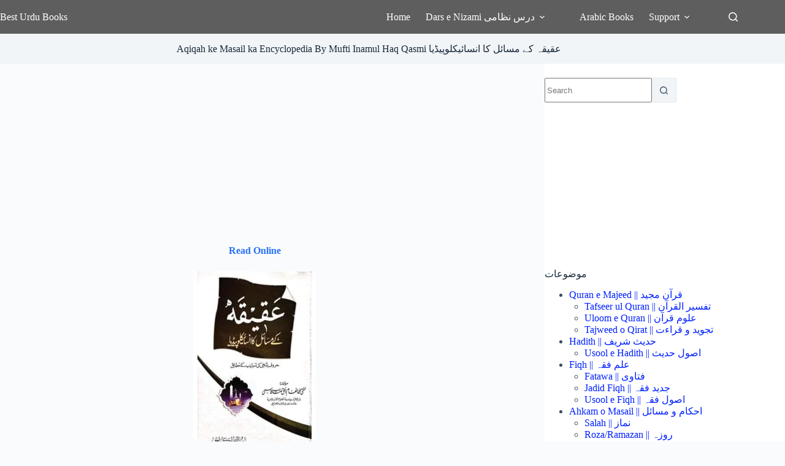

--- FILE ---
content_type: text/html; charset=UTF-8
request_url: https://besturdubooks.net/aqiqah-ke-masail-ka-encyclopedia/
body_size: 38938
content:
<!doctype html>
<html lang="en-US">
<head>
	
	<meta charset="UTF-8">
	<meta name="viewport" content="width=device-width, initial-scale=1, maximum-scale=5, viewport-fit=cover">
	<link rel="profile" href="https://gmpg.org/xfn/11">

	<meta name='robots' content='index, follow, max-image-preview:large, max-snippet:-1, max-video-preview:-1' />

	<!-- This site is optimized with the Yoast SEO plugin v26.7 - https://yoast.com/wordpress/plugins/seo/ -->
	<title>Aqiqah ke Masail ka Encyclopedia By Mufti Inamul Haq Qasmi عقیقہ کے مسائل کا انسائیکلوپیڈیا</title>
	<meta name="description" content="Aqiqah ke Masail ka Encyclopedia By Mufti Inamul Haq Qasmi عقیقہ کے مسائل کا انسائیکلوپیڈیا از مفتی محمد انعام الحق قاسمی" />
	<link rel="canonical" href="https://besturdubooks.net/aqiqah-ke-masail-ka-encyclopedia/" />
	<meta property="og:locale" content="en_US" />
	<meta property="og:type" content="article" />
	<meta property="og:title" content="Aqiqah ke Masail ka Encyclopedia By Mufti Inamul Haq Qasmi عقیقہ کے مسائل کا انسائیکلوپیڈیا" />
	<meta property="og:description" content="Aqiqah ke Masail ka Encyclopedia By Mufti Inamul Haq Qasmi عقیقہ کے مسائل کا انسائیکلوپیڈیا از مفتی محمد انعام الحق قاسمی" />
	<meta property="og:url" content="https://besturdubooks.net/aqiqah-ke-masail-ka-encyclopedia/" />
	<meta property="og:site_name" content="Best Urdu Books" />
	<meta property="article:publisher" content="https://www.facebook.com/besturdubooks1" />
	<meta property="article:published_time" content="2024-01-30T00:18:56+00:00" />
	<meta property="og:image" content="https://besturdubooks.net/wp-content/uploads/2024/03/AQEEQA_K_MASAIL_KA_ENCYCLOPEDIA.jpg" />
	<meta property="og:image:width" content="500" />
	<meta property="og:image:height" content="750" />
	<meta property="og:image:type" content="image/jpeg" />
	<meta name="author" content="Admin" />
	<script type="application/ld+json" class="yoast-schema-graph">{"@context":"https://schema.org","@graph":[{"@type":"Article","@id":"https://besturdubooks.net/aqiqah-ke-masail-ka-encyclopedia/#article","isPartOf":{"@id":"https://besturdubooks.net/aqiqah-ke-masail-ka-encyclopedia/"},"author":{"name":"Admin","@id":"https://besturdubooks.net/#/schema/person/89a5180c004756a65b230ed6d6866fa7"},"headline":"Aqiqah ke Masail ka Encyclopedia By Mufti Inamul Haq Qasmi عقیقہ کے مسائل کا انسائیکلوپیڈیا","datePublished":"2024-01-30T00:18:56+00:00","mainEntityOfPage":{"@id":"https://besturdubooks.net/aqiqah-ke-masail-ka-encyclopedia/"},"wordCount":16,"commentCount":0,"image":{"@id":"https://besturdubooks.net/aqiqah-ke-masail-ka-encyclopedia/#primaryimage"},"thumbnailUrl":"https://besturdubooks.net/wp-content/uploads/2024/03/AQEEQA_K_MASAIL_KA_ENCYCLOPEDIA.jpg","keywords":["Aqeeqa ke Masail ka Encyclopedia Book Online","Aqiqa ke Masail ka Encyclopedia pdf Download","Mufti Inam ul Haq Qasmi Books","Mufti Inam ul Haq Qasmi Naqashbandi Books","Mufti Inamul Haq Qasmi Books"],"articleSection":["Encyclopedias || دائرۃ المعارف","Qurbani || قربانی"],"inLanguage":"en-US","potentialAction":[{"@type":"CommentAction","name":"Comment","target":["https://besturdubooks.net/aqiqah-ke-masail-ka-encyclopedia/#respond"]}]},{"@type":"WebPage","@id":"https://besturdubooks.net/aqiqah-ke-masail-ka-encyclopedia/","url":"https://besturdubooks.net/aqiqah-ke-masail-ka-encyclopedia/","name":"Aqiqah ke Masail ka Encyclopedia By Mufti Inamul Haq Qasmi عقیقہ کے مسائل کا انسائیکلوپیڈیا","isPartOf":{"@id":"https://besturdubooks.net/#website"},"primaryImageOfPage":{"@id":"https://besturdubooks.net/aqiqah-ke-masail-ka-encyclopedia/#primaryimage"},"image":{"@id":"https://besturdubooks.net/aqiqah-ke-masail-ka-encyclopedia/#primaryimage"},"thumbnailUrl":"https://besturdubooks.net/wp-content/uploads/2024/03/AQEEQA_K_MASAIL_KA_ENCYCLOPEDIA.jpg","datePublished":"2024-01-30T00:18:56+00:00","author":{"@id":"https://besturdubooks.net/#/schema/person/89a5180c004756a65b230ed6d6866fa7"},"description":"Aqiqah ke Masail ka Encyclopedia By Mufti Inamul Haq Qasmi عقیقہ کے مسائل کا انسائیکلوپیڈیا از مفتی محمد انعام الحق قاسمی","breadcrumb":{"@id":"https://besturdubooks.net/aqiqah-ke-masail-ka-encyclopedia/#breadcrumb"},"inLanguage":"en-US","potentialAction":[{"@type":"ReadAction","target":["https://besturdubooks.net/aqiqah-ke-masail-ka-encyclopedia/"]}]},{"@type":"ImageObject","inLanguage":"en-US","@id":"https://besturdubooks.net/aqiqah-ke-masail-ka-encyclopedia/#primaryimage","url":"https://besturdubooks.net/wp-content/uploads/2024/03/AQEEQA_K_MASAIL_KA_ENCYCLOPEDIA.jpg","contentUrl":"https://besturdubooks.net/wp-content/uploads/2024/03/AQEEQA_K_MASAIL_KA_ENCYCLOPEDIA.jpg","width":500,"height":750,"caption":"Aqiqah ke Masail ka Encyclopedia By Mufti Inamul Haq Qasmi عقیقہ کے مسائل کا انسائیکلوپیڈیا"},{"@type":"BreadcrumbList","@id":"https://besturdubooks.net/aqiqah-ke-masail-ka-encyclopedia/#breadcrumb","itemListElement":[{"@type":"ListItem","position":1,"name":"Home","item":"https://besturdubooks.net/"},{"@type":"ListItem","position":2,"name":"Aqiqah ke Masail ka Encyclopedia By Mufti Inamul Haq Qasmi عقیقہ کے مسائل کا انسائیکلوپیڈیا"}]},{"@type":"WebSite","@id":"https://besturdubooks.net/#website","url":"https://besturdubooks.net/","name":"Best Urdu Books","description":"Online Free Islamic Books","potentialAction":[{"@type":"SearchAction","target":{"@type":"EntryPoint","urlTemplate":"https://besturdubooks.net/?s={search_term_string}"},"query-input":{"@type":"PropertyValueSpecification","valueRequired":true,"valueName":"search_term_string"}}],"inLanguage":"en-US"},{"@type":"Person","@id":"https://besturdubooks.net/#/schema/person/89a5180c004756a65b230ed6d6866fa7","name":"Admin","sameAs":["https://besturdubooks.net"]}]}</script>
	<!-- / Yoast SEO plugin. -->


<link rel='dns-prefetch' href='//stats.wp.com' />
<link rel="alternate" type="application/rss+xml" title="Best Urdu Books &raquo; Feed" href="https://besturdubooks.net/feed/" />
<link rel="alternate" type="application/rss+xml" title="Best Urdu Books &raquo; Comments Feed" href="https://besturdubooks.net/comments/feed/" />
<link rel="alternate" type="application/rss+xml" title="Best Urdu Books &raquo; Aqiqah ke Masail ka Encyclopedia By Mufti Inamul Haq Qasmi عقیقہ کے مسائل کا انسائیکلوپیڈیا Comments Feed" href="https://besturdubooks.net/aqiqah-ke-masail-ka-encyclopedia/feed/" />
<link rel="alternate" title="oEmbed (JSON)" type="application/json+oembed" href="https://besturdubooks.net/wp-json/oembed/1.0/embed?url=https%3A%2F%2Fbesturdubooks.net%2Faqiqah-ke-masail-ka-encyclopedia%2F" />
<link rel="alternate" title="oEmbed (XML)" type="text/xml+oembed" href="https://besturdubooks.net/wp-json/oembed/1.0/embed?url=https%3A%2F%2Fbesturdubooks.net%2Faqiqah-ke-masail-ka-encyclopedia%2F&#038;format=xml" />
<style id='wp-img-auto-sizes-contain-inline-css'>
img:is([sizes=auto i],[sizes^="auto," i]){contain-intrinsic-size:3000px 1500px}
/*# sourceURL=wp-img-auto-sizes-contain-inline-css */
</style>
<link rel='stylesheet' id='blocksy-dynamic-global-css' href='https://besturdubooks.net/wp-content/uploads/blocksy/css/global.css?ver=45742' media='all' />
<link rel='stylesheet' id='wp-block-library-css' href='https://besturdubooks.net/wp-includes/css/dist/block-library/style.min.css?ver=6.9' media='all' />
<link rel='stylesheet' id='mediaelement-css' href='https://besturdubooks.net/wp-includes/js/mediaelement/mediaelementplayer-legacy.min.css?ver=4.2.17' media='all' />
<link rel='stylesheet' id='wp-mediaelement-css' href='https://besturdubooks.net/wp-includes/js/mediaelement/wp-mediaelement.min.css?ver=6.9' media='all' />
<style id='jetpack-sharing-buttons-style-inline-css'>
.jetpack-sharing-buttons__services-list{display:flex;flex-direction:row;flex-wrap:wrap;gap:0;list-style-type:none;margin:5px;padding:0}.jetpack-sharing-buttons__services-list.has-small-icon-size{font-size:12px}.jetpack-sharing-buttons__services-list.has-normal-icon-size{font-size:16px}.jetpack-sharing-buttons__services-list.has-large-icon-size{font-size:24px}.jetpack-sharing-buttons__services-list.has-huge-icon-size{font-size:36px}@media print{.jetpack-sharing-buttons__services-list{display:none!important}}.editor-styles-wrapper .wp-block-jetpack-sharing-buttons{gap:0;padding-inline-start:0}ul.jetpack-sharing-buttons__services-list.has-background{padding:1.25em 2.375em}
/*# sourceURL=https://besturdubooks.net/wp-content/plugins/jetpack/_inc/blocks/sharing-buttons/view.css */
</style>
<style id='global-styles-inline-css'>
:root{--wp--preset--aspect-ratio--square: 1;--wp--preset--aspect-ratio--4-3: 4/3;--wp--preset--aspect-ratio--3-4: 3/4;--wp--preset--aspect-ratio--3-2: 3/2;--wp--preset--aspect-ratio--2-3: 2/3;--wp--preset--aspect-ratio--16-9: 16/9;--wp--preset--aspect-ratio--9-16: 9/16;--wp--preset--color--black: #000000;--wp--preset--color--cyan-bluish-gray: #abb8c3;--wp--preset--color--white: #ffffff;--wp--preset--color--pale-pink: #f78da7;--wp--preset--color--vivid-red: #cf2e2e;--wp--preset--color--luminous-vivid-orange: #ff6900;--wp--preset--color--luminous-vivid-amber: #fcb900;--wp--preset--color--light-green-cyan: #7bdcb5;--wp--preset--color--vivid-green-cyan: #00d084;--wp--preset--color--pale-cyan-blue: #8ed1fc;--wp--preset--color--vivid-cyan-blue: #0693e3;--wp--preset--color--vivid-purple: #9b51e0;--wp--preset--color--palette-color-1: var(--theme-palette-color-1, #2872fa);--wp--preset--color--palette-color-2: var(--theme-palette-color-2, #1559ed);--wp--preset--color--palette-color-3: var(--theme-palette-color-3, #3A4F66);--wp--preset--color--palette-color-4: var(--theme-palette-color-4, #192a3d);--wp--preset--color--palette-color-5: var(--theme-palette-color-5, #e1e8ed);--wp--preset--color--palette-color-6: var(--theme-palette-color-6, #f2f5f7);--wp--preset--color--palette-color-7: var(--theme-palette-color-7, #FAFBFC);--wp--preset--color--palette-color-8: var(--theme-palette-color-8, #ffffff);--wp--preset--gradient--vivid-cyan-blue-to-vivid-purple: linear-gradient(135deg,rgb(6,147,227) 0%,rgb(155,81,224) 100%);--wp--preset--gradient--light-green-cyan-to-vivid-green-cyan: linear-gradient(135deg,rgb(122,220,180) 0%,rgb(0,208,130) 100%);--wp--preset--gradient--luminous-vivid-amber-to-luminous-vivid-orange: linear-gradient(135deg,rgb(252,185,0) 0%,rgb(255,105,0) 100%);--wp--preset--gradient--luminous-vivid-orange-to-vivid-red: linear-gradient(135deg,rgb(255,105,0) 0%,rgb(207,46,46) 100%);--wp--preset--gradient--very-light-gray-to-cyan-bluish-gray: linear-gradient(135deg,rgb(238,238,238) 0%,rgb(169,184,195) 100%);--wp--preset--gradient--cool-to-warm-spectrum: linear-gradient(135deg,rgb(74,234,220) 0%,rgb(151,120,209) 20%,rgb(207,42,186) 40%,rgb(238,44,130) 60%,rgb(251,105,98) 80%,rgb(254,248,76) 100%);--wp--preset--gradient--blush-light-purple: linear-gradient(135deg,rgb(255,206,236) 0%,rgb(152,150,240) 100%);--wp--preset--gradient--blush-bordeaux: linear-gradient(135deg,rgb(254,205,165) 0%,rgb(254,45,45) 50%,rgb(107,0,62) 100%);--wp--preset--gradient--luminous-dusk: linear-gradient(135deg,rgb(255,203,112) 0%,rgb(199,81,192) 50%,rgb(65,88,208) 100%);--wp--preset--gradient--pale-ocean: linear-gradient(135deg,rgb(255,245,203) 0%,rgb(182,227,212) 50%,rgb(51,167,181) 100%);--wp--preset--gradient--electric-grass: linear-gradient(135deg,rgb(202,248,128) 0%,rgb(113,206,126) 100%);--wp--preset--gradient--midnight: linear-gradient(135deg,rgb(2,3,129) 0%,rgb(40,116,252) 100%);--wp--preset--gradient--juicy-peach: linear-gradient(to right, #ffecd2 0%, #fcb69f 100%);--wp--preset--gradient--young-passion: linear-gradient(to right, #ff8177 0%, #ff867a 0%, #ff8c7f 21%, #f99185 52%, #cf556c 78%, #b12a5b 100%);--wp--preset--gradient--true-sunset: linear-gradient(to right, #fa709a 0%, #fee140 100%);--wp--preset--gradient--morpheus-den: linear-gradient(to top, #30cfd0 0%, #330867 100%);--wp--preset--gradient--plum-plate: linear-gradient(135deg, #667eea 0%, #764ba2 100%);--wp--preset--gradient--aqua-splash: linear-gradient(15deg, #13547a 0%, #80d0c7 100%);--wp--preset--gradient--love-kiss: linear-gradient(to top, #ff0844 0%, #ffb199 100%);--wp--preset--gradient--new-retrowave: linear-gradient(to top, #3b41c5 0%, #a981bb 49%, #ffc8a9 100%);--wp--preset--gradient--plum-bath: linear-gradient(to top, #cc208e 0%, #6713d2 100%);--wp--preset--gradient--high-flight: linear-gradient(to right, #0acffe 0%, #495aff 100%);--wp--preset--gradient--teen-party: linear-gradient(-225deg, #FF057C 0%, #8D0B93 50%, #321575 100%);--wp--preset--gradient--fabled-sunset: linear-gradient(-225deg, #231557 0%, #44107A 29%, #FF1361 67%, #FFF800 100%);--wp--preset--gradient--arielle-smile: radial-gradient(circle 248px at center, #16d9e3 0%, #30c7ec 47%, #46aef7 100%);--wp--preset--gradient--itmeo-branding: linear-gradient(180deg, #2af598 0%, #009efd 100%);--wp--preset--gradient--deep-blue: linear-gradient(to right, #6a11cb 0%, #2575fc 100%);--wp--preset--gradient--strong-bliss: linear-gradient(to right, #f78ca0 0%, #f9748f 19%, #fd868c 60%, #fe9a8b 100%);--wp--preset--gradient--sweet-period: linear-gradient(to top, #3f51b1 0%, #5a55ae 13%, #7b5fac 25%, #8f6aae 38%, #a86aa4 50%, #cc6b8e 62%, #f18271 75%, #f3a469 87%, #f7c978 100%);--wp--preset--gradient--purple-division: linear-gradient(to top, #7028e4 0%, #e5b2ca 100%);--wp--preset--gradient--cold-evening: linear-gradient(to top, #0c3483 0%, #a2b6df 100%, #6b8cce 100%, #a2b6df 100%);--wp--preset--gradient--mountain-rock: linear-gradient(to right, #868f96 0%, #596164 100%);--wp--preset--gradient--desert-hump: linear-gradient(to top, #c79081 0%, #dfa579 100%);--wp--preset--gradient--ethernal-constance: linear-gradient(to top, #09203f 0%, #537895 100%);--wp--preset--gradient--happy-memories: linear-gradient(-60deg, #ff5858 0%, #f09819 100%);--wp--preset--gradient--grown-early: linear-gradient(to top, #0ba360 0%, #3cba92 100%);--wp--preset--gradient--morning-salad: linear-gradient(-225deg, #B7F8DB 0%, #50A7C2 100%);--wp--preset--gradient--night-call: linear-gradient(-225deg, #AC32E4 0%, #7918F2 48%, #4801FF 100%);--wp--preset--gradient--mind-crawl: linear-gradient(-225deg, #473B7B 0%, #3584A7 51%, #30D2BE 100%);--wp--preset--gradient--angel-care: linear-gradient(-225deg, #FFE29F 0%, #FFA99F 48%, #FF719A 100%);--wp--preset--gradient--juicy-cake: linear-gradient(to top, #e14fad 0%, #f9d423 100%);--wp--preset--gradient--rich-metal: linear-gradient(to right, #d7d2cc 0%, #304352 100%);--wp--preset--gradient--mole-hall: linear-gradient(-20deg, #616161 0%, #9bc5c3 100%);--wp--preset--gradient--cloudy-knoxville: linear-gradient(120deg, #fdfbfb 0%, #ebedee 100%);--wp--preset--gradient--soft-grass: linear-gradient(to top, #c1dfc4 0%, #deecdd 100%);--wp--preset--gradient--saint-petersburg: linear-gradient(135deg, #f5f7fa 0%, #c3cfe2 100%);--wp--preset--gradient--everlasting-sky: linear-gradient(135deg, #fdfcfb 0%, #e2d1c3 100%);--wp--preset--gradient--kind-steel: linear-gradient(-20deg, #e9defa 0%, #fbfcdb 100%);--wp--preset--gradient--over-sun: linear-gradient(60deg, #abecd6 0%, #fbed96 100%);--wp--preset--gradient--premium-white: linear-gradient(to top, #d5d4d0 0%, #d5d4d0 1%, #eeeeec 31%, #efeeec 75%, #e9e9e7 100%);--wp--preset--gradient--clean-mirror: linear-gradient(45deg, #93a5cf 0%, #e4efe9 100%);--wp--preset--gradient--wild-apple: linear-gradient(to top, #d299c2 0%, #fef9d7 100%);--wp--preset--gradient--snow-again: linear-gradient(to top, #e6e9f0 0%, #eef1f5 100%);--wp--preset--gradient--confident-cloud: linear-gradient(to top, #dad4ec 0%, #dad4ec 1%, #f3e7e9 100%);--wp--preset--gradient--glass-water: linear-gradient(to top, #dfe9f3 0%, white 100%);--wp--preset--gradient--perfect-white: linear-gradient(-225deg, #E3FDF5 0%, #FFE6FA 100%);--wp--preset--font-size--small: 13px;--wp--preset--font-size--medium: 20px;--wp--preset--font-size--large: clamp(22px, 1.375rem + ((1vw - 3.2px) * 0.625), 30px);--wp--preset--font-size--x-large: clamp(30px, 1.875rem + ((1vw - 3.2px) * 1.563), 50px);--wp--preset--font-size--xx-large: clamp(45px, 2.813rem + ((1vw - 3.2px) * 2.734), 80px);--wp--preset--spacing--20: 0.44rem;--wp--preset--spacing--30: 0.67rem;--wp--preset--spacing--40: 1rem;--wp--preset--spacing--50: 1.5rem;--wp--preset--spacing--60: 2.25rem;--wp--preset--spacing--70: 3.38rem;--wp--preset--spacing--80: 5.06rem;--wp--preset--shadow--natural: 6px 6px 9px rgba(0, 0, 0, 0.2);--wp--preset--shadow--deep: 12px 12px 50px rgba(0, 0, 0, 0.4);--wp--preset--shadow--sharp: 6px 6px 0px rgba(0, 0, 0, 0.2);--wp--preset--shadow--outlined: 6px 6px 0px -3px rgb(255, 255, 255), 6px 6px rgb(0, 0, 0);--wp--preset--shadow--crisp: 6px 6px 0px rgb(0, 0, 0);}:root { --wp--style--global--content-size: var(--theme-block-max-width);--wp--style--global--wide-size: var(--theme-block-wide-max-width); }:where(body) { margin: 0; }.wp-site-blocks > .alignleft { float: left; margin-right: 2em; }.wp-site-blocks > .alignright { float: right; margin-left: 2em; }.wp-site-blocks > .aligncenter { justify-content: center; margin-left: auto; margin-right: auto; }:where(.wp-site-blocks) > * { margin-block-start: var(--theme-content-spacing); margin-block-end: 0; }:where(.wp-site-blocks) > :first-child { margin-block-start: 0; }:where(.wp-site-blocks) > :last-child { margin-block-end: 0; }:root { --wp--style--block-gap: var(--theme-content-spacing); }:root :where(.is-layout-flow) > :first-child{margin-block-start: 0;}:root :where(.is-layout-flow) > :last-child{margin-block-end: 0;}:root :where(.is-layout-flow) > *{margin-block-start: var(--theme-content-spacing);margin-block-end: 0;}:root :where(.is-layout-constrained) > :first-child{margin-block-start: 0;}:root :where(.is-layout-constrained) > :last-child{margin-block-end: 0;}:root :where(.is-layout-constrained) > *{margin-block-start: var(--theme-content-spacing);margin-block-end: 0;}:root :where(.is-layout-flex){gap: var(--theme-content-spacing);}:root :where(.is-layout-grid){gap: var(--theme-content-spacing);}.is-layout-flow > .alignleft{float: left;margin-inline-start: 0;margin-inline-end: 2em;}.is-layout-flow > .alignright{float: right;margin-inline-start: 2em;margin-inline-end: 0;}.is-layout-flow > .aligncenter{margin-left: auto !important;margin-right: auto !important;}.is-layout-constrained > .alignleft{float: left;margin-inline-start: 0;margin-inline-end: 2em;}.is-layout-constrained > .alignright{float: right;margin-inline-start: 2em;margin-inline-end: 0;}.is-layout-constrained > .aligncenter{margin-left: auto !important;margin-right: auto !important;}.is-layout-constrained > :where(:not(.alignleft):not(.alignright):not(.alignfull)){max-width: var(--wp--style--global--content-size);margin-left: auto !important;margin-right: auto !important;}.is-layout-constrained > .alignwide{max-width: var(--wp--style--global--wide-size);}body .is-layout-flex{display: flex;}.is-layout-flex{flex-wrap: wrap;align-items: center;}.is-layout-flex > :is(*, div){margin: 0;}body .is-layout-grid{display: grid;}.is-layout-grid > :is(*, div){margin: 0;}body{padding-top: 0px;padding-right: 0px;padding-bottom: 0px;padding-left: 0px;}:root :where(.wp-element-button, .wp-block-button__link){font-style: inherit;font-weight: inherit;letter-spacing: inherit;text-transform: inherit;}.has-black-color{color: var(--wp--preset--color--black) !important;}.has-cyan-bluish-gray-color{color: var(--wp--preset--color--cyan-bluish-gray) !important;}.has-white-color{color: var(--wp--preset--color--white) !important;}.has-pale-pink-color{color: var(--wp--preset--color--pale-pink) !important;}.has-vivid-red-color{color: var(--wp--preset--color--vivid-red) !important;}.has-luminous-vivid-orange-color{color: var(--wp--preset--color--luminous-vivid-orange) !important;}.has-luminous-vivid-amber-color{color: var(--wp--preset--color--luminous-vivid-amber) !important;}.has-light-green-cyan-color{color: var(--wp--preset--color--light-green-cyan) !important;}.has-vivid-green-cyan-color{color: var(--wp--preset--color--vivid-green-cyan) !important;}.has-pale-cyan-blue-color{color: var(--wp--preset--color--pale-cyan-blue) !important;}.has-vivid-cyan-blue-color{color: var(--wp--preset--color--vivid-cyan-blue) !important;}.has-vivid-purple-color{color: var(--wp--preset--color--vivid-purple) !important;}.has-palette-color-1-color{color: var(--wp--preset--color--palette-color-1) !important;}.has-palette-color-2-color{color: var(--wp--preset--color--palette-color-2) !important;}.has-palette-color-3-color{color: var(--wp--preset--color--palette-color-3) !important;}.has-palette-color-4-color{color: var(--wp--preset--color--palette-color-4) !important;}.has-palette-color-5-color{color: var(--wp--preset--color--palette-color-5) !important;}.has-palette-color-6-color{color: var(--wp--preset--color--palette-color-6) !important;}.has-palette-color-7-color{color: var(--wp--preset--color--palette-color-7) !important;}.has-palette-color-8-color{color: var(--wp--preset--color--palette-color-8) !important;}.has-black-background-color{background-color: var(--wp--preset--color--black) !important;}.has-cyan-bluish-gray-background-color{background-color: var(--wp--preset--color--cyan-bluish-gray) !important;}.has-white-background-color{background-color: var(--wp--preset--color--white) !important;}.has-pale-pink-background-color{background-color: var(--wp--preset--color--pale-pink) !important;}.has-vivid-red-background-color{background-color: var(--wp--preset--color--vivid-red) !important;}.has-luminous-vivid-orange-background-color{background-color: var(--wp--preset--color--luminous-vivid-orange) !important;}.has-luminous-vivid-amber-background-color{background-color: var(--wp--preset--color--luminous-vivid-amber) !important;}.has-light-green-cyan-background-color{background-color: var(--wp--preset--color--light-green-cyan) !important;}.has-vivid-green-cyan-background-color{background-color: var(--wp--preset--color--vivid-green-cyan) !important;}.has-pale-cyan-blue-background-color{background-color: var(--wp--preset--color--pale-cyan-blue) !important;}.has-vivid-cyan-blue-background-color{background-color: var(--wp--preset--color--vivid-cyan-blue) !important;}.has-vivid-purple-background-color{background-color: var(--wp--preset--color--vivid-purple) !important;}.has-palette-color-1-background-color{background-color: var(--wp--preset--color--palette-color-1) !important;}.has-palette-color-2-background-color{background-color: var(--wp--preset--color--palette-color-2) !important;}.has-palette-color-3-background-color{background-color: var(--wp--preset--color--palette-color-3) !important;}.has-palette-color-4-background-color{background-color: var(--wp--preset--color--palette-color-4) !important;}.has-palette-color-5-background-color{background-color: var(--wp--preset--color--palette-color-5) !important;}.has-palette-color-6-background-color{background-color: var(--wp--preset--color--palette-color-6) !important;}.has-palette-color-7-background-color{background-color: var(--wp--preset--color--palette-color-7) !important;}.has-palette-color-8-background-color{background-color: var(--wp--preset--color--palette-color-8) !important;}.has-black-border-color{border-color: var(--wp--preset--color--black) !important;}.has-cyan-bluish-gray-border-color{border-color: var(--wp--preset--color--cyan-bluish-gray) !important;}.has-white-border-color{border-color: var(--wp--preset--color--white) !important;}.has-pale-pink-border-color{border-color: var(--wp--preset--color--pale-pink) !important;}.has-vivid-red-border-color{border-color: var(--wp--preset--color--vivid-red) !important;}.has-luminous-vivid-orange-border-color{border-color: var(--wp--preset--color--luminous-vivid-orange) !important;}.has-luminous-vivid-amber-border-color{border-color: var(--wp--preset--color--luminous-vivid-amber) !important;}.has-light-green-cyan-border-color{border-color: var(--wp--preset--color--light-green-cyan) !important;}.has-vivid-green-cyan-border-color{border-color: var(--wp--preset--color--vivid-green-cyan) !important;}.has-pale-cyan-blue-border-color{border-color: var(--wp--preset--color--pale-cyan-blue) !important;}.has-vivid-cyan-blue-border-color{border-color: var(--wp--preset--color--vivid-cyan-blue) !important;}.has-vivid-purple-border-color{border-color: var(--wp--preset--color--vivid-purple) !important;}.has-palette-color-1-border-color{border-color: var(--wp--preset--color--palette-color-1) !important;}.has-palette-color-2-border-color{border-color: var(--wp--preset--color--palette-color-2) !important;}.has-palette-color-3-border-color{border-color: var(--wp--preset--color--palette-color-3) !important;}.has-palette-color-4-border-color{border-color: var(--wp--preset--color--palette-color-4) !important;}.has-palette-color-5-border-color{border-color: var(--wp--preset--color--palette-color-5) !important;}.has-palette-color-6-border-color{border-color: var(--wp--preset--color--palette-color-6) !important;}.has-palette-color-7-border-color{border-color: var(--wp--preset--color--palette-color-7) !important;}.has-palette-color-8-border-color{border-color: var(--wp--preset--color--palette-color-8) !important;}.has-vivid-cyan-blue-to-vivid-purple-gradient-background{background: var(--wp--preset--gradient--vivid-cyan-blue-to-vivid-purple) !important;}.has-light-green-cyan-to-vivid-green-cyan-gradient-background{background: var(--wp--preset--gradient--light-green-cyan-to-vivid-green-cyan) !important;}.has-luminous-vivid-amber-to-luminous-vivid-orange-gradient-background{background: var(--wp--preset--gradient--luminous-vivid-amber-to-luminous-vivid-orange) !important;}.has-luminous-vivid-orange-to-vivid-red-gradient-background{background: var(--wp--preset--gradient--luminous-vivid-orange-to-vivid-red) !important;}.has-very-light-gray-to-cyan-bluish-gray-gradient-background{background: var(--wp--preset--gradient--very-light-gray-to-cyan-bluish-gray) !important;}.has-cool-to-warm-spectrum-gradient-background{background: var(--wp--preset--gradient--cool-to-warm-spectrum) !important;}.has-blush-light-purple-gradient-background{background: var(--wp--preset--gradient--blush-light-purple) !important;}.has-blush-bordeaux-gradient-background{background: var(--wp--preset--gradient--blush-bordeaux) !important;}.has-luminous-dusk-gradient-background{background: var(--wp--preset--gradient--luminous-dusk) !important;}.has-pale-ocean-gradient-background{background: var(--wp--preset--gradient--pale-ocean) !important;}.has-electric-grass-gradient-background{background: var(--wp--preset--gradient--electric-grass) !important;}.has-midnight-gradient-background{background: var(--wp--preset--gradient--midnight) !important;}.has-juicy-peach-gradient-background{background: var(--wp--preset--gradient--juicy-peach) !important;}.has-young-passion-gradient-background{background: var(--wp--preset--gradient--young-passion) !important;}.has-true-sunset-gradient-background{background: var(--wp--preset--gradient--true-sunset) !important;}.has-morpheus-den-gradient-background{background: var(--wp--preset--gradient--morpheus-den) !important;}.has-plum-plate-gradient-background{background: var(--wp--preset--gradient--plum-plate) !important;}.has-aqua-splash-gradient-background{background: var(--wp--preset--gradient--aqua-splash) !important;}.has-love-kiss-gradient-background{background: var(--wp--preset--gradient--love-kiss) !important;}.has-new-retrowave-gradient-background{background: var(--wp--preset--gradient--new-retrowave) !important;}.has-plum-bath-gradient-background{background: var(--wp--preset--gradient--plum-bath) !important;}.has-high-flight-gradient-background{background: var(--wp--preset--gradient--high-flight) !important;}.has-teen-party-gradient-background{background: var(--wp--preset--gradient--teen-party) !important;}.has-fabled-sunset-gradient-background{background: var(--wp--preset--gradient--fabled-sunset) !important;}.has-arielle-smile-gradient-background{background: var(--wp--preset--gradient--arielle-smile) !important;}.has-itmeo-branding-gradient-background{background: var(--wp--preset--gradient--itmeo-branding) !important;}.has-deep-blue-gradient-background{background: var(--wp--preset--gradient--deep-blue) !important;}.has-strong-bliss-gradient-background{background: var(--wp--preset--gradient--strong-bliss) !important;}.has-sweet-period-gradient-background{background: var(--wp--preset--gradient--sweet-period) !important;}.has-purple-division-gradient-background{background: var(--wp--preset--gradient--purple-division) !important;}.has-cold-evening-gradient-background{background: var(--wp--preset--gradient--cold-evening) !important;}.has-mountain-rock-gradient-background{background: var(--wp--preset--gradient--mountain-rock) !important;}.has-desert-hump-gradient-background{background: var(--wp--preset--gradient--desert-hump) !important;}.has-ethernal-constance-gradient-background{background: var(--wp--preset--gradient--ethernal-constance) !important;}.has-happy-memories-gradient-background{background: var(--wp--preset--gradient--happy-memories) !important;}.has-grown-early-gradient-background{background: var(--wp--preset--gradient--grown-early) !important;}.has-morning-salad-gradient-background{background: var(--wp--preset--gradient--morning-salad) !important;}.has-night-call-gradient-background{background: var(--wp--preset--gradient--night-call) !important;}.has-mind-crawl-gradient-background{background: var(--wp--preset--gradient--mind-crawl) !important;}.has-angel-care-gradient-background{background: var(--wp--preset--gradient--angel-care) !important;}.has-juicy-cake-gradient-background{background: var(--wp--preset--gradient--juicy-cake) !important;}.has-rich-metal-gradient-background{background: var(--wp--preset--gradient--rich-metal) !important;}.has-mole-hall-gradient-background{background: var(--wp--preset--gradient--mole-hall) !important;}.has-cloudy-knoxville-gradient-background{background: var(--wp--preset--gradient--cloudy-knoxville) !important;}.has-soft-grass-gradient-background{background: var(--wp--preset--gradient--soft-grass) !important;}.has-saint-petersburg-gradient-background{background: var(--wp--preset--gradient--saint-petersburg) !important;}.has-everlasting-sky-gradient-background{background: var(--wp--preset--gradient--everlasting-sky) !important;}.has-kind-steel-gradient-background{background: var(--wp--preset--gradient--kind-steel) !important;}.has-over-sun-gradient-background{background: var(--wp--preset--gradient--over-sun) !important;}.has-premium-white-gradient-background{background: var(--wp--preset--gradient--premium-white) !important;}.has-clean-mirror-gradient-background{background: var(--wp--preset--gradient--clean-mirror) !important;}.has-wild-apple-gradient-background{background: var(--wp--preset--gradient--wild-apple) !important;}.has-snow-again-gradient-background{background: var(--wp--preset--gradient--snow-again) !important;}.has-confident-cloud-gradient-background{background: var(--wp--preset--gradient--confident-cloud) !important;}.has-glass-water-gradient-background{background: var(--wp--preset--gradient--glass-water) !important;}.has-perfect-white-gradient-background{background: var(--wp--preset--gradient--perfect-white) !important;}.has-small-font-size{font-size: var(--wp--preset--font-size--small) !important;}.has-medium-font-size{font-size: var(--wp--preset--font-size--medium) !important;}.has-large-font-size{font-size: var(--wp--preset--font-size--large) !important;}.has-x-large-font-size{font-size: var(--wp--preset--font-size--x-large) !important;}.has-xx-large-font-size{font-size: var(--wp--preset--font-size--xx-large) !important;}
:root :where(.wp-block-pullquote){font-size: clamp(0.984em, 0.984rem + ((1vw - 0.2em) * 0.645), 1.5em);line-height: 1.6;}
/*# sourceURL=global-styles-inline-css */
</style>
<link rel='stylesheet' id='parent-style-css' href='https://besturdubooks.net/wp-content/themes/blocksy/style.css?ver=6.9' media='all' />
<link rel='stylesheet' id='ct-main-styles-css' href='https://besturdubooks.net/wp-content/themes/blocksy/static/bundle/main.min.css?ver=2.1.23' media='all' />
<link rel='stylesheet' id='ct-page-title-styles-css' href='https://besturdubooks.net/wp-content/themes/blocksy/static/bundle/page-title.min.css?ver=2.1.23' media='all' />
<link rel='stylesheet' id='ct-sidebar-styles-css' href='https://besturdubooks.net/wp-content/themes/blocksy/static/bundle/sidebar.min.css?ver=2.1.23' media='all' />
<link rel='stylesheet' id='ct-comments-styles-css' href='https://besturdubooks.net/wp-content/themes/blocksy/static/bundle/comments.min.css?ver=2.1.23' media='all' />
<link rel='stylesheet' id='ct-share-box-styles-css' href='https://besturdubooks.net/wp-content/themes/blocksy/static/bundle/share-box.min.css?ver=2.1.23' media='all' />
<link rel='stylesheet' id='blocksy-ext-trending-styles-css' href='https://besturdubooks.net/wp-content/plugins/blocksy-companion-pro/framework/extensions/trending/static/bundle/main.min.css?ver=2.0.97' media='all' />

		<!-- Global site tag (gtag.js) - Google Analytics v4 -->
		<script async src="https://www.googletagmanager.com/gtag/js?id=G-ERJNE3NP6N"></script>
		<script>
		window.dataLayer = window.dataLayer || [];
		function gtag(){dataLayer.push(arguments);}
		gtag('js', new Date());

		gtag('config', 'G-ERJNE3NP6N');
		</script>
		<!-- End Google Analytics v4 -->

		<link rel="https://api.w.org/" href="https://besturdubooks.net/wp-json/" /><link rel="alternate" title="JSON" type="application/json" href="https://besturdubooks.net/wp-json/wp/v2/posts/58356" /><link rel="EditURI" type="application/rsd+xml" title="RSD" href="https://besturdubooks.net/xmlrpc.php?rsd" />
<meta name="generator" content="WordPress 6.9" />
<link rel='shortlink' href='https://besturdubooks.net/?p=58356' />
<script async src="https://pagead2.googlesyndication.com/pagead/js/adsbygoogle.js?client=ca-pub-3914476836221494"
     crossorigin="anonymous"></script>	<style>img#wpstats{display:none}</style>
		<noscript><link rel='stylesheet' href='https://besturdubooks.net/wp-content/themes/blocksy/static/bundle/no-scripts.min.css' type='text/css'></noscript>
<style id="ct-main-styles-inline-css">[data-block*="70477"] > [class*="ct-container"] > article[class*="post"] {--has-boxed:var(--false);--has-wide:var(--true);}</style>
<link rel="icon" href="https://besturdubooks.net/wp-content/uploads/2025/02/cropped-LOGO1-BLUE-TRANS-32x32.png" sizes="32x32" />
<link rel="icon" href="https://besturdubooks.net/wp-content/uploads/2025/02/cropped-LOGO1-BLUE-TRANS-192x192.png" sizes="192x192" />
<link rel="apple-touch-icon" href="https://besturdubooks.net/wp-content/uploads/2025/02/cropped-LOGO1-BLUE-TRANS-180x180.png" />
<meta name="msapplication-TileImage" content="https://besturdubooks.net/wp-content/uploads/2025/02/cropped-LOGO1-BLUE-TRANS-270x270.png" />
		<style id="wp-custom-css">
			.ct-comments-title {
    margin-bottom: 20px;
}

.comment-respond:not(:only-child) .comment-reply-title {
    padding-top: 10px;
    border-top: 1px solid var(--theme-border-color);
    border-top-width: 0px;
    border-top-style: solid;
    border-top-color: initial;
}

[data-prefix="blog"] [data-archive="default"] .card-content .entry-excerpt {
    --card-element-spacing: 20px;
}

[data-archive=default] .card-content>* {
    margin-block: 0 var(--card-element-spacing, 20px);
}
[data-prefix="blog"] .entry-excerpt {
    --theme-text-transform: none;
    --theme-text-decoration: none;
    --theme-font-size: 16px;
	text-align: right;
}

.review{
display:none;
}		</style>
			</head>


<body class="wp-singular post-template-default single single-post postid-58356 single-format-standard wp-embed-responsive wp-theme-blocksy wp-child-theme-blocksy-child" data-link="type-3" data-prefix="single_blog_post" data-header="type-1" data-footer="type-1" itemscope="itemscope" itemtype="https://schema.org/Blog">

<a class="skip-link screen-reader-text" href="#main">Skip to content</a><div class="ct-drawer-canvas" data-location="start">
		<div id="search-modal" class="ct-panel" data-behaviour="modal" role="dialog" aria-label="Search modal" inert>
			<div class="ct-panel-actions">
				<button class="ct-toggle-close" data-type="type-1" aria-label="Close search modal">
					<svg class="ct-icon" width="12" height="12" viewBox="0 0 15 15"><path d="M1 15a1 1 0 01-.71-.29 1 1 0 010-1.41l5.8-5.8-5.8-5.8A1 1 0 011.7.29l5.8 5.8 5.8-5.8a1 1 0 011.41 1.41l-5.8 5.8 5.8 5.8a1 1 0 01-1.41 1.41l-5.8-5.8-5.8 5.8A1 1 0 011 15z"/></svg>				</button>
			</div>

			<div class="ct-panel-content">
				

<form role="search" method="get" class="ct-search-form"  action="https://besturdubooks.net/" aria-haspopup="listbox" >

	<input 
		type="search" class="modal-field"		placeholder="Search"
		value=""
		name="s"
		autocomplete="off"
		title="Search for..."
		aria-label="Search for..."
			>

	<div class="ct-search-form-controls">
		
		<button type="submit" class="wp-element-button" data-button="icon" aria-label="Search button">
			<svg class="ct-icon ct-search-button-content" aria-hidden="true" width="15" height="15" viewBox="0 0 15 15"><path d="M14.8,13.7L12,11c0.9-1.2,1.5-2.6,1.5-4.2c0-3.7-3-6.8-6.8-6.8S0,3,0,6.8s3,6.8,6.8,6.8c1.6,0,3.1-0.6,4.2-1.5l2.8,2.8c0.1,0.1,0.3,0.2,0.5,0.2s0.4-0.1,0.5-0.2C15.1,14.5,15.1,14,14.8,13.7z M1.5,6.8c0-2.9,2.4-5.2,5.2-5.2S12,3.9,12,6.8S9.6,12,6.8,12S1.5,9.6,1.5,6.8z"/></svg>
			<span class="ct-ajax-loader">
				<svg viewBox="0 0 24 24">
					<circle cx="12" cy="12" r="10" opacity="0.2" fill="none" stroke="currentColor" stroke-miterlimit="10" stroke-width="2"/>

					<path d="m12,2c5.52,0,10,4.48,10,10" fill="none" stroke="currentColor" stroke-linecap="round" stroke-miterlimit="10" stroke-width="2">
						<animateTransform
							attributeName="transform"
							attributeType="XML"
							type="rotate"
							dur="0.6s"
							from="0 12 12"
							to="360 12 12"
							repeatCount="indefinite"
						/>
					</path>
				</svg>
			</span>
		</button>

		
					<input type="hidden" name="ct_post_type" value="post:page">
		
		

			</div>

	
</form>


			</div>
		</div>

		<div id="offcanvas" class="ct-panel ct-header" data-behaviour="right-side" role="dialog" aria-label="Offcanvas modal" inert=""><div class="ct-panel-inner">
		<div class="ct-panel-actions">
			
			<button class="ct-toggle-close" data-type="type-1" aria-label="Close drawer">
				<svg class="ct-icon" width="12" height="12" viewBox="0 0 15 15"><path d="M1 15a1 1 0 01-.71-.29 1 1 0 010-1.41l5.8-5.8-5.8-5.8A1 1 0 011.7.29l5.8 5.8 5.8-5.8a1 1 0 011.41 1.41l-5.8 5.8 5.8 5.8a1 1 0 01-1.41 1.41l-5.8-5.8-5.8 5.8A1 1 0 011 15z"/></svg>
			</button>
		</div>
		<div class="ct-panel-content" data-device="desktop"><div class="ct-panel-content-inner"></div></div><div class="ct-panel-content" data-device="mobile"><div class="ct-panel-content-inner">
<nav
	class="mobile-menu menu-container has-submenu"
	data-id="mobile-menu" data-interaction="click" data-toggle-type="type-1" data-submenu-dots="no"	aria-label="Main_Menu">

	<ul id="menu-main_menu-1" class=""><li class="menu-item menu-item-type-custom menu-item-object-custom menu-item-home menu-item-65073"><a href="https://besturdubooks.net/" class="ct-menu-link">Home</a></li>
<li class="menu-item menu-item-type-post_type menu-item-object-page menu-item-has-children menu-item-65095"><span class="ct-sub-menu-parent"><a href="https://besturdubooks.net/dars-e-nizami/" class="ct-menu-link">Dars e Nizami درس نظامی</a><button class="ct-toggle-dropdown-mobile" aria-label="Expand dropdown menu" aria-haspopup="true" aria-expanded="false"><svg class="ct-icon toggle-icon-1" width="15" height="15" viewBox="0 0 15 15" aria-hidden="true"><path d="M3.9,5.1l3.6,3.6l3.6-3.6l1.4,0.7l-5,5l-5-5L3.9,5.1z"/></svg></button></span>
<ul class="sub-menu">
	<li class="menu-item menu-item-type-post_type menu-item-object-page menu-item-has-children menu-item-65069"><span class="ct-sub-menu-parent"><a href="https://besturdubooks.net/dars-e-nizami/" class="ct-menu-link">درس نظامی بنین</a><button class="ct-toggle-dropdown-mobile" aria-label="Expand dropdown menu" aria-haspopup="true" aria-expanded="false"><svg class="ct-icon toggle-icon-1" width="15" height="15" viewBox="0 0 15 15" aria-hidden="true"><path d="M3.9,5.1l3.6,3.6l3.6-3.6l1.4,0.7l-5,5l-5-5L3.9,5.1z"/></svg></button></span>
	<ul class="sub-menu">
		<li class="menu-item menu-item-type-post_type menu-item-object-page menu-item-has-children menu-item-65070"><span class="ct-sub-menu-parent"><a href="https://besturdubooks.net/dars-e-nizami/dora-e-hadith-books/" class="ct-menu-link">دورہ حدیث | سال ہشتم | عالمیہ</a><button class="ct-toggle-dropdown-mobile" aria-label="Expand dropdown menu" aria-haspopup="true" aria-expanded="false"><svg class="ct-icon toggle-icon-1" width="15" height="15" viewBox="0 0 15 15" aria-hidden="true"><path d="M3.9,5.1l3.6,3.6l3.6-3.6l1.4,0.7l-5,5l-5-5L3.9,5.1z"/></svg></button></span>
		<ul class="sub-menu">
			<li class="menu-item menu-item-type-post_type menu-item-object-page menu-item-65068"><a href="https://besturdubooks.net/dars-e-nizami/dora-e-hadith-books/dora-e-hadith-text-books/" class="ct-menu-link">دورہ حدیث نصابی کتابیں</a></li>
			<li class="menu-item menu-item-type-post_type menu-item-object-page menu-item-65071"><a href="https://besturdubooks.net/dars-e-nizami/dora-e-hadith-books/dora-e-hadith-arabic-shuroohat/" class="ct-menu-link">دورہ حدیث عربی شروحات</a></li>
			<li class="menu-item menu-item-type-post_type menu-item-object-page menu-item-65072"><a href="https://besturdubooks.net/dars-e-nizami/dora-e-hadith-books/dora-e-hadith-urdu-shuroohat/" class="ct-menu-link">دورہ حدیث اردو شروحات</a></li>
		</ul>
</li>
		<li class="menu-item menu-item-type-post_type menu-item-object-page menu-item-has-children menu-item-65096"><span class="ct-sub-menu-parent"><a href="https://besturdubooks.net/dars-e-nizami/maoqoof-alai-7th-year/" class="ct-menu-link">موقوف علیہ | سال ہفتم | سابعہ</a><button class="ct-toggle-dropdown-mobile" aria-label="Expand dropdown menu" aria-haspopup="true" aria-expanded="false"><svg class="ct-icon toggle-icon-1" width="15" height="15" viewBox="0 0 15 15" aria-hidden="true"><path d="M3.9,5.1l3.6,3.6l3.6-3.6l1.4,0.7l-5,5l-5-5L3.9,5.1z"/></svg></button></span>
		<ul class="sub-menu">
			<li class="menu-item menu-item-type-post_type menu-item-object-page menu-item-65084"><a href="https://besturdubooks.net/dars-e-nizami/maoqoof-alai-7th-year/maoqoof-alai-text-books/" class="ct-menu-link">درجہ سابعہ نصابی کتب</a></li>
			<li class="menu-item menu-item-type-post_type menu-item-object-page menu-item-65100"><a href="https://besturdubooks.net/dars-e-nizami/maoqoof-alai-7th-year/maoqoof-alai-arabic-shuroohat/" class="ct-menu-link">درجہ سابعہ عربی شروحات</a></li>
			<li class="menu-item menu-item-type-post_type menu-item-object-page menu-item-65085"><a href="https://besturdubooks.net/dars-e-nizami/maoqoof-alai-7th-year/maoqoof-alai-urdu-shuroohat/" class="ct-menu-link">درجہ سابعہ اردو شروحات</a></li>
		</ul>
</li>
		<li class="menu-item menu-item-type-post_type menu-item-object-page menu-item-65077"><a href="https://besturdubooks.net/dars-e-nizami/al-sadesa-6th-year/" class="ct-menu-link">درجہ سادسہ | سال ششم</a></li>
		<li class="menu-item menu-item-type-post_type menu-item-object-page menu-item-65075"><a href="https://besturdubooks.net/dars-e-nizami/al-khamesa-5th-year/" class="ct-menu-link">درجہ خامسہ | سال پنجم</a></li>
		<li class="menu-item menu-item-type-post_type menu-item-object-page menu-item-65076"><a href="https://besturdubooks.net/dars-e-nizami/al-rabia-4th-year/" class="ct-menu-link">درجہ رابعہ | سال چہارم</a></li>
		<li class="menu-item menu-item-type-post_type menu-item-object-page menu-item-65078"><a href="https://besturdubooks.net/dars-e-nizami/al-salesa-3rd-year/" class="ct-menu-link">درجہ ثالثہ | سال سوم</a></li>
		<li class="menu-item menu-item-type-post_type menu-item-object-page menu-item-65079"><a href="https://besturdubooks.net/dars-e-nizami/al-sania-2nd-year/" class="ct-menu-link">درجہ ثانیہ | سال دوم</a></li>
		<li class="menu-item menu-item-type-post_type menu-item-object-page menu-item-65074"><a href="https://besturdubooks.net/dars-e-nizami/al-aula-1st-year/" class="ct-menu-link">درجہ اولی | سال اول</a></li>
		<li class="menu-item menu-item-type-post_type menu-item-object-page menu-item-65086"><a href="https://besturdubooks.net/dars-e-nizami/mutafarriq/" class="ct-menu-link">متفرق درس نظامی</a></li>
		<li class="menu-item menu-item-type-post_type menu-item-object-page menu-item-68840"><a href="https://besturdubooks.net/dars-e-nizami/mantiq-o-falsafa/" class="ct-menu-link">منطق و فلسفہ | تکمیل فنون</a></li>
	</ul>
</li>
	<li class="menu-item menu-item-type-post_type menu-item-object-page menu-item-has-children menu-item-65087"><span class="ct-sub-menu-parent"><a href="https://besturdubooks.net/dars-e-nizami-banat-girls/" class="ct-menu-link">درس نظامی بنات وفاق المدارس</a><button class="ct-toggle-dropdown-mobile" aria-label="Expand dropdown menu" aria-haspopup="true" aria-expanded="false"><svg class="ct-icon toggle-icon-1" width="15" height="15" viewBox="0 0 15 15" aria-hidden="true"><path d="M3.9,5.1l3.6,3.6l3.6-3.6l1.4,0.7l-5,5l-5-5L3.9,5.1z"/></svg></button></span>
	<ul class="sub-menu">
		<li class="menu-item menu-item-type-post_type menu-item-object-page menu-item-65092"><a href="https://besturdubooks.net/dars-e-nizami-banat-girls/khasa-banat-first-year-books/" class="ct-menu-link">ثانویہ خاصہ بنات سال اول</a></li>
		<li class="menu-item menu-item-type-post_type menu-item-object-page menu-item-65093"><a href="https://besturdubooks.net/dars-e-nizami-banat-girls/khasa-banat-second-year-books/" class="ct-menu-link">ثانویہ خاصہ بنات سال دوم</a></li>
		<li class="menu-item menu-item-type-post_type menu-item-object-page menu-item-65090"><a href="https://besturdubooks.net/dars-e-nizami-banat-girls/aliyah-banat-first-year-books/" class="ct-menu-link">عالیہ بنات سال اول</a></li>
		<li class="menu-item menu-item-type-post_type menu-item-object-page menu-item-65091"><a href="https://besturdubooks.net/dars-e-nizami-banat-girls/aliyah-banat-second-year-books/" class="ct-menu-link">عالیہ بنات سال دوم</a></li>
		<li class="menu-item menu-item-type-post_type menu-item-object-page menu-item-65088"><a href="https://besturdubooks.net/dars-e-nizami-banat-girls/alamiyah-banat-first-year-books/" class="ct-menu-link">عالمیہ بنات سال اول</a></li>
		<li class="menu-item menu-item-type-post_type menu-item-object-page menu-item-65089"><a href="https://besturdubooks.net/dars-e-nizami-banat-girls/alamiyah-banat-second-year-books/" class="ct-menu-link">عالمیہ بنات سال دوم</a></li>
	</ul>
</li>
	<li class="menu-item menu-item-type-post_type menu-item-object-page menu-item-67162"><a href="https://besturdubooks.net/tajweed-course-wifaq-ul-madaris/" class="ct-menu-link">تجوید وفاق المدارس العربیہ پاکستان</a></li>
	<li class="menu-item menu-item-type-post_type menu-item-object-page menu-item-67163"><a href="https://besturdubooks.net/dirasaat-e-deenia/" class="ct-menu-link">دراسات دینیہ وفاق المدارس العربیہ پاکستان</a></li>
</ul>
</li>
<li class="menu-item menu-item-type-post_type menu-item-object-page menu-item-65080"><a href="https://besturdubooks.net/arabic-books/" class="ct-menu-link">Arabic Books</a></li>
<li class="menu-item menu-item-type-post_type menu-item-object-page menu-item-has-children menu-item-66141"><span class="ct-sub-menu-parent"><a href="https://besturdubooks.net/support-us/" class="ct-menu-link">Support</a><button class="ct-toggle-dropdown-mobile" aria-label="Expand dropdown menu" aria-haspopup="true" aria-expanded="false"><svg class="ct-icon toggle-icon-1" width="15" height="15" viewBox="0 0 15 15" aria-hidden="true"><path d="M3.9,5.1l3.6,3.6l3.6-3.6l1.4,0.7l-5,5l-5-5L3.9,5.1z"/></svg></button></span>
<ul class="sub-menu">
	<li class="menu-item menu-item-type-post_type menu-item-object-page menu-item-67795"><a href="https://besturdubooks.net/how-to-download/" class="ct-menu-link">کتاب ڈاؤن لوڈ کرنے کا طریقہ</a></li>
	<li class="menu-item menu-item-type-post_type menu-item-object-page menu-item-67796"><a href="https://besturdubooks.net/support-us/" class="ct-menu-link">Support us</a></li>
	<li class="menu-item menu-item-type-post_type menu-item-object-page menu-item-65081"><a href="https://besturdubooks.net/tamas/" class="ct-menu-link">Contact us</a></li>
</ul>
</li>
</ul></nav>

</div></div></div></div></div>
<div id="main-container">
	<header id="header" class="ct-header" data-id="type-1" itemscope="" itemtype="https://schema.org/WPHeader"><div data-device="desktop"><div data-row="middle" data-column-set="2"><div class="ct-container"><div data-column="start" data-placements="1"><div data-items="primary">
<div	class="site-branding"
	data-id="logo"		itemscope="itemscope" itemtype="https://schema.org/Organization">

	
			<div class="site-title-container">
			<span class="site-title " itemprop="name"><a href="https://besturdubooks.net/" rel="home" itemprop="url">Best Urdu Books</a></span>					</div>
	  </div>

</div></div><div data-column="end" data-placements="1"><div data-items="primary">
<nav
	id="header-menu-1"
	class="header-menu-1 menu-container"
	data-id="menu" data-interaction="hover"	data-menu="type-1"
	data-dropdown="type-1:simple"		data-responsive="no"	itemscope="" itemtype="https://schema.org/SiteNavigationElement"	aria-label="Main_Menu">

	<ul id="menu-main_menu" class="menu"><li id="menu-item-65073" class="menu-item menu-item-type-custom menu-item-object-custom menu-item-home menu-item-65073"><a href="https://besturdubooks.net/" class="ct-menu-link">Home</a></li>
<li id="menu-item-65095" class="menu-item menu-item-type-post_type menu-item-object-page menu-item-has-children menu-item-65095 animated-submenu-block"><a href="https://besturdubooks.net/dars-e-nizami/" class="ct-menu-link">Dars e Nizami درس نظامی<span class="ct-toggle-dropdown-desktop"><svg class="ct-icon" width="8" height="8" viewBox="0 0 15 15" aria-hidden="true"><path d="M2.1,3.2l5.4,5.4l5.4-5.4L15,4.3l-7.5,7.5L0,4.3L2.1,3.2z"/></svg></span></a><button class="ct-toggle-dropdown-desktop-ghost" aria-label="Expand dropdown menu" aria-haspopup="true" aria-expanded="false"></button>
<ul class="sub-menu">
	<li id="menu-item-65069" class="menu-item menu-item-type-post_type menu-item-object-page menu-item-has-children menu-item-65069 animated-submenu-inline"><a href="https://besturdubooks.net/dars-e-nizami/" class="ct-menu-link">درس نظامی بنین<span class="ct-toggle-dropdown-desktop"><svg class="ct-icon" width="8" height="8" viewBox="0 0 15 15" aria-hidden="true"><path d="M2.1,3.2l5.4,5.4l5.4-5.4L15,4.3l-7.5,7.5L0,4.3L2.1,3.2z"/></svg></span></a><button class="ct-toggle-dropdown-desktop-ghost" aria-label="Expand dropdown menu" aria-haspopup="true" aria-expanded="false"></button>
	<ul class="sub-menu">
		<li id="menu-item-65070" class="menu-item menu-item-type-post_type menu-item-object-page menu-item-has-children menu-item-65070 animated-submenu-inline"><a href="https://besturdubooks.net/dars-e-nizami/dora-e-hadith-books/" class="ct-menu-link">دورہ حدیث | سال ہشتم | عالمیہ<span class="ct-toggle-dropdown-desktop"><svg class="ct-icon" width="8" height="8" viewBox="0 0 15 15" aria-hidden="true"><path d="M2.1,3.2l5.4,5.4l5.4-5.4L15,4.3l-7.5,7.5L0,4.3L2.1,3.2z"/></svg></span></a><button class="ct-toggle-dropdown-desktop-ghost" aria-label="Expand dropdown menu" aria-haspopup="true" aria-expanded="false"></button>
		<ul class="sub-menu">
			<li id="menu-item-65068" class="menu-item menu-item-type-post_type menu-item-object-page menu-item-65068"><a href="https://besturdubooks.net/dars-e-nizami/dora-e-hadith-books/dora-e-hadith-text-books/" class="ct-menu-link">دورہ حدیث نصابی کتابیں</a></li>
			<li id="menu-item-65071" class="menu-item menu-item-type-post_type menu-item-object-page menu-item-65071"><a href="https://besturdubooks.net/dars-e-nizami/dora-e-hadith-books/dora-e-hadith-arabic-shuroohat/" class="ct-menu-link">دورہ حدیث عربی شروحات</a></li>
			<li id="menu-item-65072" class="menu-item menu-item-type-post_type menu-item-object-page menu-item-65072"><a href="https://besturdubooks.net/dars-e-nizami/dora-e-hadith-books/dora-e-hadith-urdu-shuroohat/" class="ct-menu-link">دورہ حدیث اردو شروحات</a></li>
		</ul>
</li>
		<li id="menu-item-65096" class="menu-item menu-item-type-post_type menu-item-object-page menu-item-has-children menu-item-65096 animated-submenu-inline"><a href="https://besturdubooks.net/dars-e-nizami/maoqoof-alai-7th-year/" class="ct-menu-link">موقوف علیہ | سال ہفتم | سابعہ<span class="ct-toggle-dropdown-desktop"><svg class="ct-icon" width="8" height="8" viewBox="0 0 15 15" aria-hidden="true"><path d="M2.1,3.2l5.4,5.4l5.4-5.4L15,4.3l-7.5,7.5L0,4.3L2.1,3.2z"/></svg></span></a><button class="ct-toggle-dropdown-desktop-ghost" aria-label="Expand dropdown menu" aria-haspopup="true" aria-expanded="false"></button>
		<ul class="sub-menu">
			<li id="menu-item-65084" class="menu-item menu-item-type-post_type menu-item-object-page menu-item-65084"><a href="https://besturdubooks.net/dars-e-nizami/maoqoof-alai-7th-year/maoqoof-alai-text-books/" class="ct-menu-link">درجہ سابعہ نصابی کتب</a></li>
			<li id="menu-item-65100" class="menu-item menu-item-type-post_type menu-item-object-page menu-item-65100"><a href="https://besturdubooks.net/dars-e-nizami/maoqoof-alai-7th-year/maoqoof-alai-arabic-shuroohat/" class="ct-menu-link">درجہ سابعہ عربی شروحات</a></li>
			<li id="menu-item-65085" class="menu-item menu-item-type-post_type menu-item-object-page menu-item-65085"><a href="https://besturdubooks.net/dars-e-nizami/maoqoof-alai-7th-year/maoqoof-alai-urdu-shuroohat/" class="ct-menu-link">درجہ سابعہ اردو شروحات</a></li>
		</ul>
</li>
		<li id="menu-item-65077" class="menu-item menu-item-type-post_type menu-item-object-page menu-item-65077"><a href="https://besturdubooks.net/dars-e-nizami/al-sadesa-6th-year/" class="ct-menu-link">درجہ سادسہ | سال ششم</a></li>
		<li id="menu-item-65075" class="menu-item menu-item-type-post_type menu-item-object-page menu-item-65075"><a href="https://besturdubooks.net/dars-e-nizami/al-khamesa-5th-year/" class="ct-menu-link">درجہ خامسہ | سال پنجم</a></li>
		<li id="menu-item-65076" class="menu-item menu-item-type-post_type menu-item-object-page menu-item-65076"><a href="https://besturdubooks.net/dars-e-nizami/al-rabia-4th-year/" class="ct-menu-link">درجہ رابعہ | سال چہارم</a></li>
		<li id="menu-item-65078" class="menu-item menu-item-type-post_type menu-item-object-page menu-item-65078"><a href="https://besturdubooks.net/dars-e-nizami/al-salesa-3rd-year/" class="ct-menu-link">درجہ ثالثہ | سال سوم</a></li>
		<li id="menu-item-65079" class="menu-item menu-item-type-post_type menu-item-object-page menu-item-65079"><a href="https://besturdubooks.net/dars-e-nizami/al-sania-2nd-year/" class="ct-menu-link">درجہ ثانیہ | سال دوم</a></li>
		<li id="menu-item-65074" class="menu-item menu-item-type-post_type menu-item-object-page menu-item-65074"><a href="https://besturdubooks.net/dars-e-nizami/al-aula-1st-year/" class="ct-menu-link">درجہ اولی | سال اول</a></li>
		<li id="menu-item-65086" class="menu-item menu-item-type-post_type menu-item-object-page menu-item-65086"><a href="https://besturdubooks.net/dars-e-nizami/mutafarriq/" class="ct-menu-link">متفرق درس نظامی</a></li>
		<li id="menu-item-68840" class="menu-item menu-item-type-post_type menu-item-object-page menu-item-68840"><a href="https://besturdubooks.net/dars-e-nizami/mantiq-o-falsafa/" class="ct-menu-link">منطق و فلسفہ | تکمیل فنون</a></li>
	</ul>
</li>
	<li id="menu-item-65087" class="menu-item menu-item-type-post_type menu-item-object-page menu-item-has-children menu-item-65087 animated-submenu-inline"><a href="https://besturdubooks.net/dars-e-nizami-banat-girls/" class="ct-menu-link">درس نظامی بنات وفاق المدارس<span class="ct-toggle-dropdown-desktop"><svg class="ct-icon" width="8" height="8" viewBox="0 0 15 15" aria-hidden="true"><path d="M2.1,3.2l5.4,5.4l5.4-5.4L15,4.3l-7.5,7.5L0,4.3L2.1,3.2z"/></svg></span></a><button class="ct-toggle-dropdown-desktop-ghost" aria-label="Expand dropdown menu" aria-haspopup="true" aria-expanded="false"></button>
	<ul class="sub-menu">
		<li id="menu-item-65092" class="menu-item menu-item-type-post_type menu-item-object-page menu-item-65092"><a href="https://besturdubooks.net/dars-e-nizami-banat-girls/khasa-banat-first-year-books/" class="ct-menu-link">ثانویہ خاصہ بنات سال اول</a></li>
		<li id="menu-item-65093" class="menu-item menu-item-type-post_type menu-item-object-page menu-item-65093"><a href="https://besturdubooks.net/dars-e-nizami-banat-girls/khasa-banat-second-year-books/" class="ct-menu-link">ثانویہ خاصہ بنات سال دوم</a></li>
		<li id="menu-item-65090" class="menu-item menu-item-type-post_type menu-item-object-page menu-item-65090"><a href="https://besturdubooks.net/dars-e-nizami-banat-girls/aliyah-banat-first-year-books/" class="ct-menu-link">عالیہ بنات سال اول</a></li>
		<li id="menu-item-65091" class="menu-item menu-item-type-post_type menu-item-object-page menu-item-65091"><a href="https://besturdubooks.net/dars-e-nizami-banat-girls/aliyah-banat-second-year-books/" class="ct-menu-link">عالیہ بنات سال دوم</a></li>
		<li id="menu-item-65088" class="menu-item menu-item-type-post_type menu-item-object-page menu-item-65088"><a href="https://besturdubooks.net/dars-e-nizami-banat-girls/alamiyah-banat-first-year-books/" class="ct-menu-link">عالمیہ بنات سال اول</a></li>
		<li id="menu-item-65089" class="menu-item menu-item-type-post_type menu-item-object-page menu-item-65089"><a href="https://besturdubooks.net/dars-e-nizami-banat-girls/alamiyah-banat-second-year-books/" class="ct-menu-link">عالمیہ بنات سال دوم</a></li>
	</ul>
</li>
	<li id="menu-item-67162" class="menu-item menu-item-type-post_type menu-item-object-page menu-item-67162"><a href="https://besturdubooks.net/tajweed-course-wifaq-ul-madaris/" class="ct-menu-link">تجوید وفاق المدارس العربیہ پاکستان</a></li>
	<li id="menu-item-67163" class="menu-item menu-item-type-post_type menu-item-object-page menu-item-67163"><a href="https://besturdubooks.net/dirasaat-e-deenia/" class="ct-menu-link">دراسات دینیہ وفاق المدارس العربیہ پاکستان</a></li>
</ul>
</li>
<li id="menu-item-65080" class="menu-item menu-item-type-post_type menu-item-object-page menu-item-65080"><a href="https://besturdubooks.net/arabic-books/" class="ct-menu-link">Arabic Books</a></li>
<li id="menu-item-66141" class="menu-item menu-item-type-post_type menu-item-object-page menu-item-has-children menu-item-66141 animated-submenu-block"><a href="https://besturdubooks.net/support-us/" class="ct-menu-link">Support<span class="ct-toggle-dropdown-desktop"><svg class="ct-icon" width="8" height="8" viewBox="0 0 15 15" aria-hidden="true"><path d="M2.1,3.2l5.4,5.4l5.4-5.4L15,4.3l-7.5,7.5L0,4.3L2.1,3.2z"/></svg></span></a><button class="ct-toggle-dropdown-desktop-ghost" aria-label="Expand dropdown menu" aria-haspopup="true" aria-expanded="false"></button>
<ul class="sub-menu">
	<li id="menu-item-67795" class="menu-item menu-item-type-post_type menu-item-object-page menu-item-67795"><a href="https://besturdubooks.net/how-to-download/" class="ct-menu-link">کتاب ڈاؤن لوڈ کرنے کا طریقہ</a></li>
	<li id="menu-item-67796" class="menu-item menu-item-type-post_type menu-item-object-page menu-item-67796"><a href="https://besturdubooks.net/support-us/" class="ct-menu-link">Support us</a></li>
	<li id="menu-item-65081" class="menu-item menu-item-type-post_type menu-item-object-page menu-item-65081"><a href="https://besturdubooks.net/tamas/" class="ct-menu-link">Contact us</a></li>
</ul>
</li>
</ul></nav>


<button
	class="ct-header-search ct-toggle "
	data-toggle-panel="#search-modal"
	aria-controls="search-modal"
	aria-label="Search"
	data-label="left"
	data-id="search">

	<span class="ct-label ct-hidden-sm ct-hidden-md ct-hidden-lg" aria-hidden="true">Search</span>

	<svg class="ct-icon" aria-hidden="true" width="15" height="15" viewBox="0 0 15 15"><path d="M14.8,13.7L12,11c0.9-1.2,1.5-2.6,1.5-4.2c0-3.7-3-6.8-6.8-6.8S0,3,0,6.8s3,6.8,6.8,6.8c1.6,0,3.1-0.6,4.2-1.5l2.8,2.8c0.1,0.1,0.3,0.2,0.5,0.2s0.4-0.1,0.5-0.2C15.1,14.5,15.1,14,14.8,13.7z M1.5,6.8c0-2.9,2.4-5.2,5.2-5.2S12,3.9,12,6.8S9.6,12,6.8,12S1.5,9.6,1.5,6.8z"/></svg></button>
</div></div></div></div></div><div data-device="mobile"><div data-row="middle" data-column-set="3"><div class="ct-container"><div data-column="start" data-placements="1"><div data-items="primary">
<button
	class="ct-header-search ct-toggle "
	data-toggle-panel="#search-modal"
	aria-controls="search-modal"
	aria-label="Search"
	data-label="left"
	data-id="search">

	<span class="ct-label ct-hidden-sm ct-hidden-md ct-hidden-lg" aria-hidden="true">Search</span>

	<svg class="ct-icon" aria-hidden="true" width="15" height="15" viewBox="0 0 15 15"><path d="M14.8,13.7L12,11c0.9-1.2,1.5-2.6,1.5-4.2c0-3.7-3-6.8-6.8-6.8S0,3,0,6.8s3,6.8,6.8,6.8c1.6,0,3.1-0.6,4.2-1.5l2.8,2.8c0.1,0.1,0.3,0.2,0.5,0.2s0.4-0.1,0.5-0.2C15.1,14.5,15.1,14,14.8,13.7z M1.5,6.8c0-2.9,2.4-5.2,5.2-5.2S12,3.9,12,6.8S9.6,12,6.8,12S1.5,9.6,1.5,6.8z"/></svg></button>
</div></div><div data-column="middle"><div data-items="">
<div	class="site-branding"
	data-id="logo"		>

	
			<div class="site-title-container">
			<span class="site-title "><a href="https://besturdubooks.net/" rel="home" >Best Urdu Books</a></span>					</div>
	  </div>

</div></div><div data-column="end" data-placements="1"><div data-items="primary">
<button
	class="ct-header-trigger ct-toggle "
	data-toggle-panel="#offcanvas"
	aria-controls="offcanvas"
	data-design="simple"
	data-label="right"
	aria-label="Menu"
	data-id="trigger">

	<span class="ct-label ct-hidden-sm ct-hidden-md ct-hidden-lg" aria-hidden="true">Menu</span>

	<svg class="ct-icon" width="18" height="14" viewBox="0 0 18 14" data-type="type-1" aria-hidden="true">
		<rect y="0.00" width="18" height="1.7" rx="1"/>
		<rect y="6.15" width="18" height="1.7" rx="1"/>
		<rect y="12.3" width="18" height="1.7" rx="1"/>
	</svg></button>
</div></div></div></div></div></header>
	<main id="main" class="site-main hfeed" itemscope="itemscope" itemtype="https://schema.org/CreativeWork">

		
<div class="hero-section" data-type="type-2">
	
			<header class="entry-header ct-container">
			<h1 class="page-title" itemprop="headline">Aqiqah ke Masail ka Encyclopedia By Mufti Inamul Haq Qasmi عقیقہ کے مسائل کا انسائیکلوپیڈیا</h1>		</header>
	</div>



	<div
		class="ct-container"
		data-sidebar="right"				data-vertical-spacing="top:bottom">

		
		
	<article
		id="post-58356"
		class="post-58356 post type-post status-publish format-standard has-post-thumbnail hentry category-encyclopedias category-qurbani tag-aqeeqa-ke-masail-ka-encyclopedia-book-online tag-aqiqa-ke-masail-ka-encyclopedia-pdf-download tag-mufti-inam-ul-haq-qasmi-books tag-mufti-inam-ul-haq-qasmi-naqashbandi-books tag-mufti-inamul-haq-qasmi-books">

		
		
		
		<div class="entry-content is-layout-flow">
			<script async src="https://pagead2.googlesyndication.com/pagead/js/adsbygoogle.js?client=ca-pub-3914476836221494"
     crossorigin="anonymous"></script>
<!-- before-post -->
<ins class="adsbygoogle"
     style="display:block"
     data-ad-client="ca-pub-3914476836221494"
     data-ad-slot="8846103709"
     data-ad-format="auto"
     data-full-width-responsive="true"></ins>
<script>
     (adsbygoogle = window.adsbygoogle || []).push({});
</script><p style="text-align: center;"><strong><a title="آن لائن پڑھنے کےليے کلک کريں" href="https://archive.org/details/mar24-1/AQEEQA_K_MASAIL_KA_ENCYCLOPEDIA" target="_blank" rel="noopener noreferrer">Read Online</a></strong></p>
<p style="text-align: center;"><a href="https://besturdubooks.net/aqiqah-ke-masail-ka-encyclopedia"><img fetchpriority="high" decoding="async" class="aligncenter wp-image-58357 size-medium" src="https://besturdubooks.net/wp-content/uploads/2024/03/AQEEQA_K_MASAIL_KA_ENCYCLOPEDIA-200x300.jpg" alt="Aqiqah ke Masail ka Encyclopedia By Mufti Inamul Haq Qasmi عقیقہ کے مسائل کا انسائیکلوپیڈیا" width="200" height="300" srcset="https://besturdubooks.net/wp-content/uploads/2024/03/AQEEQA_K_MASAIL_KA_ENCYCLOPEDIA-200x300.jpg 200w, https://besturdubooks.net/wp-content/uploads/2024/03/AQEEQA_K_MASAIL_KA_ENCYCLOPEDIA.jpg 500w" sizes="(max-width: 200px) 100vw, 200px" /></a></p>
<p><span id="more-58356"></span></p>
<p style="text-align: center;"><strong>Download (2MB)</strong></p>
<p style="text-align: center;"><strong><a title="ڈاونلوڈ کرنے کے لیے کلک کریں" href="https://archive.org/download/mar24-1/AQEEQA_K_MASAIL_KA_ENCYCLOPEDIA.pdf" target="_blank" rel="noopener noreferrer">Link 1</a>      <a title="ڈاونلوڈ کرنے کے لیے کلک کریں" href="https://www.mediafire.com/file/6jedbkc2dfr6ye5/AQEEQA_K_MASAIL_KA_ENCYCLOPEDIA.pdf/file" target="_blank" rel="noopener noreferrer">Link 2</a></strong></p>
<p style="text-align: right;"><strong>عقیقہ کے مسائل کا انسائیکلو پیڈیا<br />
حروف تہجی کی ترتیب کے مطابق<br />
</strong><strong>مؤلف: <a href="https://besturdubooks.net/tag/mufti-inam-ul-haq-qasmi-books/">مفتی محمد انعام الحق قاسمی صاحب دار الافتاء جامعة العلوم الاسلاميه علامہ بنوری ٹاؤن کراچی<br />
</a>تخریج: مفتی محب الحق صاحب</strong><br />
<strong>صفحات: ۱۷۱</strong><br />
<strong>ناشر: بیت العمار کراچی</strong></p>
<p style="text-align: right;">بچے کی پیدائش پر والدین اور اقرباء رشتہ داروں کو بہت زیادہ خوشی ہوتی ہے، رونق اور رزق میں اضافہ ہوتا ہے، پیار کرنے کے لیے ایک معصوم پھول مل جاتا ہے اس خوشی ، فرحت اور قلبی سرور کے شکر کے طور پر عقیقہ کیا جاتا ہے اس سے دوست احباب، فقراء و مساکین اور دیگر رشتہ داروں کی دعا حاصل کی جاتی ہے، جب ان کو عقیقہ کا گوشت لے گا، اور کھانے کی دعوت ملے گی ، تو فطری اور طبعی طور پر ان کے دل سے بچے کے لیے دعائیں نکلیں گی ، اور لوگوں کی دعاؤں کی وجہ سے بچے آسمانی زمینی آفات ، بلیات اور بیماری اور حادثات سے محفوظ ہو جاتے ہیں، عقیقہ کی وجہ سے بلائیں ٹل جاتی ہیں، اور بچے بڑے ہو کر ماں باپ کے فرمانبردار ہوتے ہیں اور وہ شیطانی اثرات اور اس کے شرور وفتن سے محفوظ ہو جاتے ہیں اور عقیقہ کی وجہ سے بچے کے والدین، رشتہ دار، دوست احباب اور عام لوگوں کے درمیان تعلق اور محبت کی فضاء پیدا ہوتی ہے، دونوں سے لوگوں کے دل ایک دوسرے کے قریب ہوتے ہیں محبت اور انسیت ہوتی ہے، جھگڑے فساد اختلافات اور رنجشیں ختم ہو جاتی ہیں<br />
اللہ تعالی کے فضل و کرم سے یہ مختصر کتاب تیار ہوگئی ہے، اس میں عقیقے کے مسائل، حکمت اور فوائد حروف تہجی کی ترتیب سے موجود ہیں۔۔۔۔ مؤلف</p>
<script async src="https://pagead2.googlesyndication.com/pagead/js/adsbygoogle.js?client=ca-pub-3914476836221494"
     crossorigin="anonymous"></script>
<!-- Single Post -->
<ins class="adsbygoogle"
     style="display:block"
     data-ad-client="ca-pub-3914476836221494"
     data-ad-slot="1157087582"
     data-ad-format="auto"
     data-full-width-responsive="true"></ins>
<script>
     (adsbygoogle = window.adsbygoogle || []).push({});
</script>		</div>

		<div data-block="hook:68934"><article id="post-68934" class="post-68934"><div class="entry-content is-layout-constrained">
<div class="wp-block-buttons alignfull is-content-justification-center is-layout-flex wp-container-core-buttons-is-layout-a89b3969 wp-block-buttons-is-layout-flex">
<div class="wp-block-button has-custom-width wp-block-button__width-100 is-style-fill"><a class="wp-block-button__link has-black-color has-text-color has-background has-link-color has-text-align-center wp-element-button" href="https://whatsapp.com/channel/0029Vb2A4UOAu3aRZ29GzU0u" style="border-style:none;border-width:0px;background-color:#25d366;padding-top:var(--wp--preset--spacing--30);padding-bottom:var(--wp--preset--spacing--30)"><strong>ہمارا واٹس ایپ چینل فالو کریں</strong></a></div>
</div>
</div></article></div>
		
					
		<div class="ct-share-box is-width-constrained" data-location="bottom" data-type="type-2" >
			<span class="ct-module-title">Share This</span>
			<div data-color="custom" data-icons-type="custom:solid">
							
				<a href="https://www.facebook.com/sharer/sharer.php?u=https%3A%2F%2Fbesturdubooks.net%2Faqiqah-ke-masail-ka-encyclopedia%2F" data-network="facebook" aria-label="Facebook" rel="noopener noreferrer nofollow">
					<span class="ct-icon-container">
					<svg
					width="20px"
					height="20px"
					viewBox="0 0 20 20"
					aria-hidden="true">
						<path d="M20,10.1c0-5.5-4.5-10-10-10S0,4.5,0,10.1c0,5,3.7,9.1,8.4,9.9v-7H5.9v-2.9h2.5V7.9C8.4,5.4,9.9,4,12.2,4c1.1,0,2.2,0.2,2.2,0.2v2.5h-1.3c-1.2,0-1.6,0.8-1.6,1.6v1.9h2.8L13.9,13h-2.3v7C16.3,19.2,20,15.1,20,10.1z"/>
					</svg>
				</span>				</a>
							
				<a href="https://twitter.com/intent/tweet?url=https%3A%2F%2Fbesturdubooks.net%2Faqiqah-ke-masail-ka-encyclopedia%2F&amp;text=Aqiqah%20ke%20Masail%20ka%20Encyclopedia%20By%20Mufti%20Inamul%20Haq%20Qasmi%20%D8%B9%D9%82%DB%8C%D9%82%DB%81%20%DA%A9%DB%92%20%D9%85%D8%B3%D8%A7%D8%A6%D9%84%20%DA%A9%D8%A7%20%D8%A7%D9%86%D8%B3%D8%A7%D8%A6%DB%8C%DA%A9%D9%84%D9%88%D9%BE%DB%8C%DA%88%DB%8C%D8%A7" data-network="twitter" aria-label="X (Twitter)" rel="noopener noreferrer nofollow">
					<span class="ct-icon-container">
					<svg
					width="20px"
					height="20px"
					viewBox="0 0 20 20"
					aria-hidden="true">
						<path d="M2.9 0C1.3 0 0 1.3 0 2.9v14.3C0 18.7 1.3 20 2.9 20h14.3c1.6 0 2.9-1.3 2.9-2.9V2.9C20 1.3 18.7 0 17.1 0H2.9zm13.2 3.8L11.5 9l5.5 7.2h-4.3l-3.3-4.4-3.8 4.4H3.4l5-5.7-5.3-6.7h4.4l3 4 3.5-4h2.1zM14.4 15 6.8 5H5.6l7.7 10h1.1z"/>
					</svg>
				</span>				</a>
							
				<a href="#" data-network="pinterest" aria-label="Pinterest" rel="noopener noreferrer nofollow">
					<span class="ct-icon-container">
					<svg
					width="20px"
					height="20px"
					viewBox="0 0 20 20"
					aria-hidden="true">
						<path d="M10,0C4.5,0,0,4.5,0,10c0,4.1,2.5,7.6,6,9.2c0-0.7,0-1.5,0.2-2.3c0.2-0.8,1.3-5.4,1.3-5.4s-0.3-0.6-0.3-1.6c0-1.5,0.9-2.6,1.9-2.6c0.9,0,1.3,0.7,1.3,1.5c0,0.9-0.6,2.3-0.9,3.5c-0.3,1.1,0.5,1.9,1.6,1.9c1.9,0,3.2-2.4,3.2-5.3c0-2.2-1.5-3.8-4.2-3.8c-3,0-4.9,2.3-4.9,4.8c0,0.9,0.3,1.5,0.7,2C6,12,6.1,12.1,6,12.4c0,0.2-0.2,0.6-0.2,0.8c-0.1,0.3-0.3,0.3-0.5,0.3c-1.4-0.6-2-2.1-2-3.8c0-2.8,2.4-6.2,7.1-6.2c3.8,0,6.3,2.8,6.3,5.7c0,3.9-2.2,6.9-5.4,6.9c-1.1,0-2.1-0.6-2.4-1.2c0,0-0.6,2.3-0.7,2.7c-0.2,0.8-0.6,1.5-1,2.1C8.1,19.9,9,20,10,20c5.5,0,10-4.5,10-10C20,4.5,15.5,0,10,0z"/>
					</svg>
				</span>				</a>
							
				<a href="https://www.linkedin.com/shareArticle?url=https%3A%2F%2Fbesturdubooks.net%2Faqiqah-ke-masail-ka-encyclopedia%2F&amp;title=Aqiqah%20ke%20Masail%20ka%20Encyclopedia%20By%20Mufti%20Inamul%20Haq%20Qasmi%20%D8%B9%D9%82%DB%8C%D9%82%DB%81%20%DA%A9%DB%92%20%D9%85%D8%B3%D8%A7%D8%A6%D9%84%20%DA%A9%D8%A7%20%D8%A7%D9%86%D8%B3%D8%A7%D8%A6%DB%8C%DA%A9%D9%84%D9%88%D9%BE%DB%8C%DA%88%DB%8C%D8%A7" data-network="linkedin" aria-label="LinkedIn" rel="noopener noreferrer nofollow">
					<span class="ct-icon-container">
					<svg
					width="20px"
					height="20px"
					viewBox="0 0 20 20"
					aria-hidden="true">
						<path d="M18.6,0H1.4C0.6,0,0,0.6,0,1.4v17.1C0,19.4,0.6,20,1.4,20h17.1c0.8,0,1.4-0.6,1.4-1.4V1.4C20,0.6,19.4,0,18.6,0z M6,17.1h-3V7.6h3L6,17.1L6,17.1zM4.6,6.3c-1,0-1.7-0.8-1.7-1.7s0.8-1.7,1.7-1.7c0.9,0,1.7,0.8,1.7,1.7C6.3,5.5,5.5,6.3,4.6,6.3z M17.2,17.1h-3v-4.6c0-1.1,0-2.5-1.5-2.5c-1.5,0-1.8,1.2-1.8,2.5v4.7h-3V7.6h2.8v1.3h0c0.4-0.8,1.4-1.5,2.8-1.5c3,0,3.6,2,3.6,4.5V17.1z"/>
					</svg>
				</span>				</a>
							
				<a href="whatsapp://send?text=https%3A%2F%2Fbesturdubooks.net%2Faqiqah-ke-masail-ka-encyclopedia%2F" data-network="whatsapp" aria-label="WhatsApp" rel="noopener noreferrer nofollow">
					<span class="ct-icon-container">
					<svg
					width="20px"
					height="20px"
					viewBox="0 0 20 20"
					aria-hidden="true">
						<path d="M10,0C4.5,0,0,4.5,0,10c0,1.9,0.5,3.6,1.4,5.1L0.1,20l5-1.3C6.5,19.5,8.2,20,10,20c5.5,0,10-4.5,10-10S15.5,0,10,0zM6.6,5.3c0.2,0,0.3,0,0.5,0c0.2,0,0.4,0,0.6,0.4c0.2,0.5,0.7,1.7,0.8,1.8c0.1,0.1,0.1,0.3,0,0.4C8.3,8.2,8.3,8.3,8.1,8.5C8,8.6,7.9,8.8,7.8,8.9C7.7,9,7.5,9.1,7.7,9.4c0.1,0.2,0.6,1.1,1.4,1.7c0.9,0.8,1.7,1.1,2,1.2c0.2,0.1,0.4,0.1,0.5-0.1c0.1-0.2,0.6-0.7,0.8-1c0.2-0.2,0.3-0.2,0.6-0.1c0.2,0.1,1.4,0.7,1.7,0.8s0.4,0.2,0.5,0.3c0.1,0.1,0.1,0.6-0.1,1.2c-0.2,0.6-1.2,1.1-1.7,1.2c-0.5,0-0.9,0.2-3-0.6c-2.5-1-4.1-3.6-4.2-3.7c-0.1-0.2-1-1.3-1-2.6c0-1.2,0.6-1.8,0.9-2.1C6.1,5.4,6.4,5.3,6.6,5.3z"/>
					</svg>
				</span>				</a>
							
				<a href="https://t.me/share/url?url=https%3A%2F%2Fbesturdubooks.net%2Faqiqah-ke-masail-ka-encyclopedia%2F&amp;text=Aqiqah%20ke%20Masail%20ka%20Encyclopedia%20By%20Mufti%20Inamul%20Haq%20Qasmi%20%D8%B9%D9%82%DB%8C%D9%82%DB%81%20%DA%A9%DB%92%20%D9%85%D8%B3%D8%A7%D8%A6%D9%84%20%DA%A9%D8%A7%20%D8%A7%D9%86%D8%B3%D8%A7%D8%A6%DB%8C%DA%A9%D9%84%D9%88%D9%BE%DB%8C%DA%88%DB%8C%D8%A7" data-network="telegram" aria-label="Telegram" rel="noopener noreferrer nofollow">
					<span class="ct-icon-container">
					<svg
					width="20px"
					height="20px"
					viewBox="0 0 20 20"
					aria-hidden="true">
						<path d="M19.9,3.1l-3,14.2c-0.2,1-0.8,1.3-1.7,0.8l-4.6-3.4l-2.2,2.1c-0.2,0.2-0.5,0.5-0.9,0.5l0.3-4.7L16.4,5c0.4-0.3-0.1-0.5-0.6-0.2L5.3,11.4L0.7,10c-1-0.3-1-1,0.2-1.5l17.7-6.8C19.5,1.4,20.2,1.9,19.9,3.1z"/>
					</svg>
				</span>				</a>
							
				<a href="mailto:?subject=Aqiqah%20ke%20Masail%20ka%20Encyclopedia%20By%20Mufti%20Inamul%20Haq%20Qasmi%20%D8%B9%D9%82%DB%8C%D9%82%DB%81%20%DA%A9%DB%92%20%D9%85%D8%B3%D8%A7%D8%A6%D9%84%20%DA%A9%D8%A7%20%D8%A7%D9%86%D8%B3%D8%A7%D8%A6%DB%8C%DA%A9%D9%84%D9%88%D9%BE%DB%8C%DA%88%DB%8C%D8%A7&amp;body=https%3A%2F%2Fbesturdubooks.net%2Faqiqah-ke-masail-ka-encyclopedia%2F" data-network="email" aria-label="Email" rel="noopener noreferrer nofollow">
					<span class="ct-icon-container">
					<svg
					width="20"
					height="20"
					viewBox="0 0 20 20"
					aria-hidden="true">
						<path d="M10,10.1L0,4.7C0.1,3.2,1.4,2,3,2h14c1.6,0,2.9,1.2,3,2.8L10,10.1z M10,11.8c-0.1,0-0.2,0-0.4-0.1L0,6.4V15c0,1.7,1.3,3,3,3h4.9h4.3H17c1.7,0,3-1.3,3-3V6.4l-9.6,5.2C10.2,11.7,10.1,11.7,10,11.8z"/>
					</svg>
				</span>				</a>
							
				<a href="#" data-network="clipboard" aria-label="Copy to Clipboard" rel="noopener noreferrer nofollow">
					<span class="ct-icon-container">
					<svg
					width="20"
					height="20"
					viewBox="0 0 20 20"
					aria-hidden="true">
						<path d="M20 3.89v6.667a3.89 3.89 0 0 1-3.89 3.89h-.55v-2.223h.55c.921 0 1.667-.746 1.667-1.667V3.889c0-.92-.746-1.666-1.666-1.666H9.443c-.92 0-1.667.746-1.667 1.666v6.668c0 .92.746 1.667 1.667 1.667h1.674v2.222H9.443a3.89 3.89 0 0 1-3.89-3.889V3.889A3.89 3.89 0 0 1 9.444 0h6.668A3.89 3.89 0 0 1 20 3.89Zm-9.443 1.664H8.891v2.222h1.666c.92 0 1.667.746 1.667 1.667v6.668c0 .92-.746 1.666-1.667 1.666H3.889c-.92 0-1.666-.746-1.666-1.666V9.443c0-.92.746-1.667 1.666-1.667h.55V5.554h-.55A3.89 3.89 0 0 0 0 9.443v6.668A3.89 3.89 0 0 0 3.89 20h6.667a3.89 3.89 0 0 0 3.89-3.89V9.444a3.89 3.89 0 0 0-3.89-3.89Z"/>
					</svg>
				</span>				</a>
			
			</div>
					</div>

			
		<div data-block="hook:68818" class="ct-hidden-lg"><article id="post-68818" class="post-68818"><div class="entry-content is-layout-constrained">
<div class="wp-block-group is-layout-constrained wp-block-group-is-layout-constrained">
<p class="has-small-font-size" style="margin-top:var(--wp--preset--spacing--80);margin-bottom:0;padding-top:0;padding-bottom:0;font-style:normal;font-weight:400">Sponsored by</p>



<figure class="wp-block-image aligncenter size-full" style="margin-top:0;margin-right:0;margin-bottom:0;margin-left:0"><a href="https://www.youtube.com/@DeeniMadrassa" target="_blank" rel=" noreferrer noopener"><img decoding="async" width="700" height="480" src="https://besturdubooks.net/wp-content/uploads/2025/05/DEENI_MADRASSA3.png" alt="" class="wp-image-70108" style="object-fit:cover" srcset="https://besturdubooks.net/wp-content/uploads/2025/05/DEENI_MADRASSA3.png 700w, https://besturdubooks.net/wp-content/uploads/2025/05/DEENI_MADRASSA3-300x206.png 300w" sizes="(max-width: 700px) 100vw, 700px" /></a></figure>
</div>



<div class="wp-block-group review is-layout-constrained wp-block-group-is-layout-constrained">
<p class="has-small-font-size" style="margin-top:var(--wp--preset--spacing--80);margin-bottom:0;padding-top:0;padding-bottom:0;font-style:normal;font-weight:400">Sponsored by</p>



<figure class="wp-block-image aligncenter size-full" style="margin-top:0;margin-right:0;margin-bottom:0;margin-left:0"><a href="https://idaratulquran.com" target="_blank" rel=" noreferrer noopener"><img decoding="async" width="938" height="641" src="https://besturdubooks.net/wp-content/uploads/2025/03/IdaratulQuran-Academy-300-by-205.jpg" alt="" class="wp-image-68229" srcset="https://besturdubooks.net/wp-content/uploads/2025/03/IdaratulQuran-Academy-300-by-205.jpg 938w, https://besturdubooks.net/wp-content/uploads/2025/03/IdaratulQuran-Academy-300-by-205-300x205.jpg 300w, https://besturdubooks.net/wp-content/uploads/2025/03/IdaratulQuran-Academy-300-by-205-768x525.jpg 768w" sizes="(max-width: 938px) 100vw, 938px" /></a></figure>
</div>
</div></article></div><div data-block="hook:68804" class="ct-hidden-sm ct-hidden-md"><article id="post-68804" class="post-68804"><div class="entry-content is-layout-constrained">
<div class="wp-block-group is-layout-flow wp-container-core-group-is-layout-e603688c wp-block-group-is-layout-flow" style="margin-top:0;margin-bottom:0;padding-top:0;padding-right:0;padding-bottom:0;padding-left:0">
<p style="margin-top:var(--wp--preset--spacing--80);margin-bottom:0;padding-top:0;padding-bottom:0">Sponsored by</p>



<figure class="wp-block-image size-full" style="margin-top:0;margin-right:0;margin-bottom:0;margin-left:0"><a href="https://www.youtube.com/@DeeniMadrassa" target="_blank" rel=" noreferrer noopener"><img loading="lazy" decoding="async" width="970" height="200" src="https://besturdubooks.net/wp-content/uploads/2025/05/DEENI_MADRASSA1.png" alt="" class="wp-image-70094" srcset="https://besturdubooks.net/wp-content/uploads/2025/05/DEENI_MADRASSA1.png 970w, https://besturdubooks.net/wp-content/uploads/2025/05/DEENI_MADRASSA1-300x62.png 300w, https://besturdubooks.net/wp-content/uploads/2025/05/DEENI_MADRASSA1-768x158.png 768w" sizes="auto, (max-width: 970px) 100vw, 970px" /></a></figure>
</div>



<div class="wp-block-group review is-layout-flow wp-block-group-is-layout-flow">
<p style="margin-top:var(--wp--preset--spacing--80);margin-bottom:0;padding-top:0;padding-bottom:0">Sponsored by</p>



<figure class="wp-block-image size-full" style="margin-top:0;margin-right:0;margin-bottom:0;margin-left:0"><a href="https://idaratulquran.com" target="_blank" rel=" noreferrer noopener"><img loading="lazy" decoding="async" width="3031" height="625" src="https://besturdubooks.net/wp-content/uploads/2025/03/IdaratulQuran-Academy-970-by-200.png" alt="" class="wp-image-68184" srcset="https://besturdubooks.net/wp-content/uploads/2025/03/IdaratulQuran-Academy-970-by-200.png 3031w, https://besturdubooks.net/wp-content/uploads/2025/03/IdaratulQuran-Academy-970-by-200-300x62.png 300w, https://besturdubooks.net/wp-content/uploads/2025/03/IdaratulQuran-Academy-970-by-200-1024x211.png 1024w, https://besturdubooks.net/wp-content/uploads/2025/03/IdaratulQuran-Academy-970-by-200-768x158.png 768w, https://besturdubooks.net/wp-content/uploads/2025/03/IdaratulQuran-Academy-970-by-200-1536x317.png 1536w, https://besturdubooks.net/wp-content/uploads/2025/03/IdaratulQuran-Academy-970-by-200-2048x422.png 2048w" sizes="auto, (max-width: 3031px) 100vw, 3031px" /></a></figure>
</div>
</div></article></div>
	
		<div
			class="ct-related-posts is-width-constrained "
					>
			
											<h3 class="ct-module-title">
					Related Books				</h3>
							
			
			<div class="ct-related-posts-items" data-layout="grid">
							
				<article  itemscope="itemscope" itemtype="https://schema.org/CreativeWork"><div id="post-3175" class="post-3175 post type-post status-publish format-standard has-post-thumbnail hentry category-dictionary category-encyclopedias category-fiqh tag-maulana-khalid-saifullah-rahmani-books tag-maulana-khalid-saifullah-rehmani-books tag-qamoos-ul-fiqh tag-qamoos-ul-fiqh-pdf-book"><h4 class="related-entry-title"><a href="https://besturdubooks.net/qamoos-ul-fiqh/" rel="bookmark">Qamoos ul Fiqh By Maulana Khalid Saifullah Rahmani قاموس الفقہ</a></h4></div></article>
							
				<article  itemscope="itemscope" itemtype="https://schema.org/CreativeWork"><div id="post-19364" class="post-19364 post type-post status-publish format-standard has-post-thumbnail hentry category-encyclopedias category-seerat-un-nabi tag-dr-zulfiqar-kazim-books tag-muhammad-e-arabi-s-a-w-encyclopaedia-pdf-book tag-muhammad-e-arabi-s-a-w-encyclopedia-book tag-muhammad-e-arabi-s-a-w-encyclopedia-pdf-book tag-muhammad-e-arbi-s-a-w-encyclopaedia-pdf-book tag-muhammad-e-arbi-s-a-w-encyclopedia-pdf-book"><a class="ct-media-container" href="https://besturdubooks.net/muhammad-e-arabis-a-w-encyclopedia/" aria-label="Muhammad e Arabi (S.A.W) Encyclopedia By Dr. Zulfiqar Kazim محمد عربی ﷺ انسائیکلوپیڈیا"><img width="186" height="300" src="https://besturdubooks.net/wp-content/uploads/2017/02/MUHAMMAD-E-ARABI-ENCYCLOPEDIA.jpg" class="attachment-medium_large size-medium_large wp-post-image" alt="Muhammad e Arabi(S.A.W) Encyclopedia By Dr. Zulfiqar Kazim محمد عربیؐ انسائیکلوپیڈیا" loading="lazy" decoding="async" itemprop="image" style="aspect-ratio: 16/9;" /></a><h4 class="related-entry-title"><a href="https://besturdubooks.net/muhammad-e-arabis-a-w-encyclopedia/" rel="bookmark">Muhammad e Arabi (S.A.W) Encyclopedia By Dr. Zulfiqar Kazim محمد عربی ﷺ انسائیکلوپیڈیا</a></h4></div></article>
							
				<article  itemscope="itemscope" itemtype="https://schema.org/CreativeWork"><div id="post-60819" class="post-60819 post type-post status-publish format-standard has-post-thumbnail hentry category-qurbani tag-mufti-muhammad-salman-zahid-books tag-qurbani-kaise-karenpdf-download"><a class="ct-media-container" href="https://besturdubooks.net/qurbani-kaise-karen/" aria-label="Qurbani kaise karen? By Mufti Muhammad Salman Zahid قربانی کیسے کریں؟"><img width="500" height="750" src="https://besturdubooks.net/wp-content/uploads/2024/06/QURBANI_KAISE_KAREN.jpg" class="attachment-medium_large size-medium_large wp-post-image" alt="Qurbani kaise karen? By Mufti Muhammad Salman Zahid قربانی کیسے کریں؟" loading="lazy" decoding="async" srcset="https://besturdubooks.net/wp-content/uploads/2024/06/QURBANI_KAISE_KAREN.jpg 500w, https://besturdubooks.net/wp-content/uploads/2024/06/QURBANI_KAISE_KAREN-200x300.jpg 200w" sizes="auto, (max-width: 500px) 100vw, 500px" itemprop="image" style="aspect-ratio: 16/9;" /></a><h4 class="related-entry-title"><a href="https://besturdubooks.net/qurbani-kaise-karen/" rel="bookmark">Qurbani kaise karen? By Mufti Muhammad Salman Zahid قربانی کیسے کریں؟</a></h4></div></article>
						</div>

			
					</div>

	
	

<div class="ct-comments is-width-constrained" id="comments">
	
	
		<div id="respond" class="comment-respond">
		<h2 id="reply-title" class="comment-reply-title">Leave a Reply<span class="ct-cancel-reply"><a rel="nofollow" id="cancel-comment-reply-link" href="/aqiqah-ke-masail-ka-encyclopedia/#respond" style="display:none;">Cancel Reply</a></span></h2><form action="https://besturdubooks.net/wp-comments-post.php" method="post" id="commentform" class="comment-form  has-labels-outside"><p class="comment-notes"><span id="email-notes">Your email address will not be published.</span> <span class="required-field-message">Required fields are marked <span class="required">*</span></span></p><p class="comment-form-field-input-author">
			<label for="author">Name <b class="required">&nbsp;*</b></label>
			<input id="author" name="author" type="text" value="" size="30" required='required'>
			</p>
<p class="comment-form-field-input-email">
				<label for="email">Email <b class="required">&nbsp;*</b></label>
				<input id="email" name="email" type="text" value="" size="30" required='required'>
			</p>

<p class="comment-form-field-textarea">
			<label for="comment">Add Comment<b class="required">&nbsp;*</b></label>
			<textarea autocomplete="new-password"  id="ie31a30dfd"  name="ie31a30dfd"   cols="45" rows="8" required="required"></textarea><textarea id="comment" aria-label="hp-comment" aria-hidden="true" name="comment" autocomplete="new-password" style="padding:0 !important;clip:rect(1px, 1px, 1px, 1px) !important;position:absolute !important;white-space:nowrap !important;height:1px !important;width:1px !important;overflow:hidden !important;" tabindex="-1"></textarea><script data-noptimize>document.getElementById("comment").setAttribute( "id", "ad81c38a17d05205913209bebd95fb60" );document.getElementById("ie31a30dfd").setAttribute( "id", "comment" );</script>
		</p>
<p class="comment-subscription-form"><input type="checkbox" name="subscribe_comments" id="subscribe_comments" value="subscribe" style="width: auto; -moz-appearance: checkbox; -webkit-appearance: checkbox;" /> <label class="subscribe-label" id="subscribe-label" for="subscribe_comments">Notify me of follow-up comments by email.</label></p><p class="comment-subscription-form"><input type="checkbox" name="subscribe_blog" id="subscribe_blog" value="subscribe" style="width: auto; -moz-appearance: checkbox; -webkit-appearance: checkbox;" /> <label class="subscribe-label" id="subscribe-blog-label" for="subscribe_blog">Notify me of new posts by email.</label></p><p class="form-submit"><button type="submit" name="submit" id="submit" class="submit" value="Post Comment">Post Comment</button> <input type='hidden' name='comment_post_ID' value='58356' id='comment_post_ID' />
<input type='hidden' name='comment_parent' id='comment_parent' value='0' />
</p></form>	</div><!-- #respond -->
	
	
	
	
</div>


	</article>

	
		<aside class="" data-type="type-4" id="sidebar" itemtype="https://schema.org/WPSideBar" itemscope="itemscope"><div class="ct-sidebar"><div class="ct-widget is-layout-flow widget_block" id="block-79">
<div class="ct-search-box">
	

<form role="search" method="get" class="ct-search-form" data-form-controls="inside" data-taxonomy-filter="false" data-submit-button="icon" style="--theme-form-field-height:40px;--theme-form-field-background-initial-color:var(--wp--preset--color--palette-color-6);margin-right:0;margin-left:0;margin-top:var(--wp--preset--spacing--20);margin-bottom:var(--wp--preset--spacing--20);" action="https://besturdubooks.net/" aria-haspopup="listbox" >

	<input 
		type="search" 		placeholder="Search"
		value=""
		name="s"
		autocomplete="off"
		title="Search for..."
		aria-label="Search for..."
			>

	<div class="ct-search-form-controls">
		
		<button type="submit" class="wp-element-button" data-button="inside:icon" aria-label="Search button">
			<svg class="ct-icon ct-search-button-content" aria-hidden="true" width="15" height="15" viewBox="0 0 15 15"><path d="M14.8,13.7L12,11c0.9-1.2,1.5-2.6,1.5-4.2c0-3.7-3-6.8-6.8-6.8S0,3,0,6.8s3,6.8,6.8,6.8c1.6,0,3.1-0.6,4.2-1.5l2.8,2.8c0.1,0.1,0.3,0.2,0.5,0.2s0.4-0.1,0.5-0.2C15.1,14.5,15.1,14,14.8,13.7z M1.5,6.8c0-2.9,2.4-5.2,5.2-5.2S12,3.9,12,6.8S9.6,12,6.8,12S1.5,9.6,1.5,6.8z"/></svg>
			<span class="ct-ajax-loader">
				<svg viewBox="0 0 24 24">
					<circle cx="12" cy="12" r="10" opacity="0.2" fill="none" stroke="currentColor" stroke-miterlimit="10" stroke-width="2"/>

					<path d="m12,2c5.52,0,10,4.48,10,10" fill="none" stroke="currentColor" stroke-linecap="round" stroke-miterlimit="10" stroke-width="2">
						<animateTransform
							attributeName="transform"
							attributeType="XML"
							type="rotate"
							dur="0.6s"
							from="0 12 12"
							to="360 12 12"
							repeatCount="indefinite"
						/>
					</path>
				</svg>
			</span>
		</button>

		
					<input type="hidden" name="ct_post_type" value="post:page">
		
					<input type="hidden" name="ct_search_taxonomies" value="yes">
		

			</div>

	
</form>


</div>
</div><div class="ct-widget is-layout-flow widget_block" id="block-87"><script async src="https://pagead2.googlesyndication.com/pagead/js/adsbygoogle.js?client=ca-pub-3914476836221494"
     crossorigin="anonymous"></script>
<!-- Sidebar1 -->
<ins class="adsbygoogle"
     style="display:block"
     data-ad-client="ca-pub-3914476836221494"
     data-ad-slot="1456372615"
     data-ad-format="auto"
     data-full-width-responsive="true"></ins>
<script>
     (adsbygoogle = window.adsbygoogle || []).push({});
</script></div><div class="ct-widget is-layout-flow widget_nav_menu" id="nav_menu-2"><h3 class="widget-title">موضوعات</h3><div class="menu-categorymenu-container"><ul id="menu-categorymenu" class="widget-menu"><li id="menu-item-69885" class="menu-item menu-item-type-taxonomy menu-item-object-category menu-item-has-children menu-item-69885"><a href="https://besturdubooks.net/category/quran-e-majeed/">Quran e Majeed || قرآن مجید</a>
<ul class="sub-menu">
	<li id="menu-item-69890" class="menu-item menu-item-type-taxonomy menu-item-object-category menu-item-69890"><a href="https://besturdubooks.net/category/tafseer-ul-quran/">Tafseer ul Quran || تفسیر القرآن</a></li>
	<li id="menu-item-69895" class="menu-item menu-item-type-taxonomy menu-item-object-category menu-item-69895"><a href="https://besturdubooks.net/category/uloom-e-quran/">Uloom e Quran || علوم قرآن</a></li>
	<li id="menu-item-69891" class="menu-item menu-item-type-taxonomy menu-item-object-category menu-item-69891"><a href="https://besturdubooks.net/category/tajweed-o-qirat/">Tajweed o Qirat || تجوید و قراءت</a></li>
</ul>
</li>
<li id="menu-item-69875" class="menu-item menu-item-type-taxonomy menu-item-object-category menu-item-has-children menu-item-69875"><a href="https://besturdubooks.net/category/hadith/">Hadith || حدیث شریف</a>
<ul class="sub-menu">
	<li id="menu-item-69897" class="menu-item menu-item-type-taxonomy menu-item-object-category menu-item-69897"><a href="https://besturdubooks.net/category/usool-e-hadith/">Usool e Hadith || اصول حدیث</a></li>
</ul>
</li>
<li id="menu-item-69872" class="menu-item menu-item-type-taxonomy menu-item-object-category menu-item-has-children menu-item-69872"><a href="https://besturdubooks.net/category/fiqh/">Fiqh || علم فقہ</a>
<ul class="sub-menu">
	<li id="menu-item-69871" class="menu-item menu-item-type-taxonomy menu-item-object-category menu-item-69871"><a href="https://besturdubooks.net/category/fatawa/">Fatawa || فتاوی</a></li>
	<li id="menu-item-69873" class="menu-item menu-item-type-taxonomy menu-item-object-category menu-item-69873"><a href="https://besturdubooks.net/category/fiqh/jadid-fiqh/">Jadid Fiqh || جدید فقہ</a></li>
	<li id="menu-item-69896" class="menu-item menu-item-type-taxonomy menu-item-object-category menu-item-69896"><a href="https://besturdubooks.net/category/usool-e-fiqh/">Usool e Fiqh || اصول فقہ</a></li>
</ul>
</li>
<li id="menu-item-69853" class="menu-item menu-item-type-taxonomy menu-item-object-category current-post-ancestor menu-item-has-children menu-item-69853"><a href="https://besturdubooks.net/category/ahkam-o-masail/">Ahkam o Masail || احکام و مسائل</a>
<ul class="sub-menu">
	<li id="menu-item-69859" class="menu-item menu-item-type-taxonomy menu-item-object-category menu-item-69859"><a href="https://besturdubooks.net/category/ahkam-o-masail/namaz/">Salah || نماز</a></li>
	<li id="menu-item-69858" class="menu-item menu-item-type-taxonomy menu-item-object-category menu-item-69858"><a href="https://besturdubooks.net/category/ahkam-o-masail/roza-ramazan/">Roza/Ramazan || روزہ</a></li>
	<li id="menu-item-69860" class="menu-item menu-item-type-taxonomy menu-item-object-category menu-item-69860"><a href="https://besturdubooks.net/category/ahkam-o-masail/zakat/">Zakat || زکوٰۃ</a></li>
	<li id="menu-item-69855" class="menu-item menu-item-type-taxonomy menu-item-object-category menu-item-69855"><a href="https://besturdubooks.net/category/ahkam-o-masail/hajj-o-umrah/">Hajj o Umrah || حج و عمرہ</a></li>
	<li id="menu-item-69856" class="menu-item menu-item-type-taxonomy menu-item-object-category menu-item-69856"><a href="https://besturdubooks.net/category/ahkam-o-masail/nikah-o-talaq/">Nikah o Talaq || نکاح و طلاق</a></li>
</ul>
</li>
<li id="menu-item-69878" class="menu-item menu-item-type-taxonomy menu-item-object-category menu-item-has-children menu-item-69878"><a href="https://besturdubooks.net/category/islam/">Islam || اسلام</a>
<ul class="sub-menu">
	<li id="menu-item-69879" class="menu-item menu-item-type-taxonomy menu-item-object-category menu-item-69879"><a href="https://besturdubooks.net/category/aqaid-o-kalam/">Islamic Beliefs || اسلامی عقیدہ</a></li>
	<li id="menu-item-69880" class="menu-item menu-item-type-taxonomy menu-item-object-category menu-item-69880"><a href="https://besturdubooks.net/category/khatm-e-nubuwwat/">Khatm e Nubuwwat || ختم نبوت</a></li>
	<li id="menu-item-69892" class="menu-item menu-item-type-taxonomy menu-item-object-category menu-item-69892"><a href="https://besturdubooks.net/category/taqabul-e-adyan/">Taqabul e Adyan || تقابل ادیان</a></li>
	<li id="menu-item-69865" class="menu-item menu-item-type-taxonomy menu-item-object-category menu-item-69865"><a href="https://besturdubooks.net/category/gumrah-firqe/">Deviant Sects || فرق ضاله</a></li>
</ul>
</li>
<li id="menu-item-69886" class="menu-item menu-item-type-taxonomy menu-item-object-category menu-item-69886"><a href="https://besturdubooks.net/category/seerat-un-nabi/">Seerat || سیرت النبی و الانبیاء</a></li>
<li id="menu-item-69887" class="menu-item menu-item-type-taxonomy menu-item-object-category menu-item-69887"><a href="https://besturdubooks.net/category/seerat-e-sahaba/">Seerat e Sahaba || سیرت صحابہ</a></li>
<li id="menu-item-69893" class="menu-item menu-item-type-taxonomy menu-item-object-category menu-item-69893"><a href="https://besturdubooks.net/category/tasawwuf/">Tasawwuf || تصوف و سلوک</a></li>
<li id="menu-item-69889" class="menu-item menu-item-type-taxonomy menu-item-object-category menu-item-69889"><a href="https://besturdubooks.net/category/tableegh/">Tableegh || تبلیغ و دعوت</a></li>
<li id="menu-item-69877" class="menu-item menu-item-type-taxonomy menu-item-object-category menu-item-69877"><a href="https://besturdubooks.net/category/islahi/">Islahi || اصلاحی</a></li>
<li id="menu-item-69867" class="menu-item menu-item-type-taxonomy menu-item-object-category menu-item-69867"><a href="https://besturdubooks.net/category/doa-o-darood/">Doa o Darood || عملیات / طب / ادعیہ</a></li>
<li id="menu-item-69882" class="menu-item menu-item-type-taxonomy menu-item-object-category menu-item-69882"><a href="https://besturdubooks.net/category/khutbaat-o-maqalaat/">Khutbaat o Maqalaat || خطبات / مقالات</a></li>
<li id="menu-item-69866" class="menu-item menu-item-type-taxonomy menu-item-object-category menu-item-69866"><a href="https://besturdubooks.net/category/dictionary/">Dictionaries || لغات</a></li>
<li id="menu-item-69868" class="menu-item menu-item-type-taxonomy menu-item-object-category current-post-ancestor current-menu-parent current-post-parent menu-item-69868"><a href="https://besturdubooks.net/category/encyclopedias/">Encyclopedias || دائرۃ المعارف</a></li>
<li id="menu-item-69869" class="menu-item menu-item-type-taxonomy menu-item-object-category menu-item-69869"><a href="https://besturdubooks.net/category/english-books/">English Books || انگریزی کتب</a></li>
<li id="menu-item-69870" class="menu-item menu-item-type-taxonomy menu-item-object-category menu-item-69870"><a href="https://besturdubooks.net/category/falkiyaat/">Falkiyaat || فلکیات</a></li>
<li id="menu-item-69874" class="menu-item menu-item-type-taxonomy menu-item-object-category menu-item-69874"><a href="https://besturdubooks.net/category/general/">General || متفرق</a></li>
<li id="menu-item-69876" class="menu-item menu-item-type-taxonomy menu-item-object-category menu-item-69876"><a href="https://besturdubooks.net/category/tareekh/">History || تاریخ</a></li>
<li id="menu-item-70458" class="menu-item menu-item-type-taxonomy menu-item-object-category menu-item-70458"><a href="https://besturdubooks.net/category/siyasat/">Siyasat || سیاست</a></li>
<li id="menu-item-69881" class="menu-item menu-item-type-taxonomy menu-item-object-category menu-item-69881"><a href="https://besturdubooks.net/category/khawateen/">Khawateen || خواتین</a></li>
<li id="menu-item-69863" class="menu-item menu-item-type-taxonomy menu-item-object-category menu-item-69863"><a href="https://besturdubooks.net/category/children/">Children || بچوں کی کتب</a></li>
<li id="menu-item-69883" class="menu-item menu-item-type-taxonomy menu-item-object-category menu-item-69883"><a href="https://besturdubooks.net/category/khwaab-o-tabeer/">Khwaab o Tabeer || خواب و تعبیر</a></li>
<li id="menu-item-69884" class="menu-item menu-item-type-taxonomy menu-item-object-category menu-item-69884"><a href="https://besturdubooks.net/category/qiamat/">Qiamat || قیامت</a></li>
</ul></div></div><div class="ct-widget is-layout-flow widget_block widget_media_image" id="block-31">
<figure class="wp-block-image size-medium"><a href="https://besturdubooks.net/dars-e-nizami/"><img loading="lazy" decoding="async" width="300" height="214" src="https://besturdubooks.net/wp-content/uploads/2024/12/Dars-e-Nizami-300x214.png" alt="" class="wp-image-65167" srcset="https://besturdubooks.net/wp-content/uploads/2024/12/Dars-e-Nizami-300x214.png 300w, https://besturdubooks.net/wp-content/uploads/2024/12/Dars-e-Nizami.png 714w" sizes="auto, (max-width: 300px) 100vw, 300px" /></a></figure>
</div><div class="ct-widget is-layout-flow widget_block widget_media_image" id="block-82">
<figure class="wp-block-image size-full"><a href="https://besturdubooks.net/dars-e-nizami-banat-girls/"><img loading="lazy" decoding="async" width="709" height="135" src="https://besturdubooks.net/wp-content/uploads/2024/11/DARS_E_NIZ_BANAT.png" alt="" class="wp-image-66742" srcset="https://besturdubooks.net/wp-content/uploads/2024/11/DARS_E_NIZ_BANAT.png 709w, https://besturdubooks.net/wp-content/uploads/2024/11/DARS_E_NIZ_BANAT-300x57.png 300w" sizes="auto, (max-width: 709px) 100vw, 709px" /></a></figure>
</div><div class="ct-widget is-layout-flow widget_block widget_media_image" id="block-84">
<figure class="wp-block-image size-full"><a href="https://besturdubooks.net/dirasaat-e-deenia/"><img loading="lazy" decoding="async" width="709" height="135" src="https://besturdubooks.net/wp-content/uploads/2024/11/DIRASAAT1.png" alt="" class="wp-image-67166" srcset="https://besturdubooks.net/wp-content/uploads/2024/11/DIRASAAT1.png 709w, https://besturdubooks.net/wp-content/uploads/2024/11/DIRASAAT1-300x57.png 300w" sizes="auto, (max-width: 709px) 100vw, 709px" /></a></figure>
</div><div class="ct-widget is-layout-flow widget_block widget_media_image" id="block-85">
<figure class="wp-block-image size-full"><a href="https://besturdubooks.net/tajweed-course-wifaq-ul-madaris/"><img loading="lazy" decoding="async" width="664" height="135" src="https://besturdubooks.net/wp-content/uploads/2024/11/TAJWEED1-1.png" alt="" class="wp-image-67170" srcset="https://besturdubooks.net/wp-content/uploads/2024/11/TAJWEED1-1.png 664w, https://besturdubooks.net/wp-content/uploads/2024/11/TAJWEED1-1-300x61.png 300w" sizes="auto, (max-width: 664px) 100vw, 664px" /></a></figure>
</div><div class="ct-widget is-layout-flow widget_block widget_media_image" id="block-83">
<figure class="wp-block-image size-full"><a href="https://besturdubooks.net/islahi-nisab-recommended-course/"><img loading="lazy" decoding="async" width="664" height="135" src="https://besturdubooks.net/wp-content/uploads/2024/11/ISLAHI-NISAB.jpg" alt="" class="wp-image-67464" srcset="https://besturdubooks.net/wp-content/uploads/2024/11/ISLAHI-NISAB.jpg 664w, https://besturdubooks.net/wp-content/uploads/2024/11/ISLAHI-NISAB-300x61.jpg 300w" sizes="auto, (max-width: 664px) 100vw, 664px" /></a></figure>
</div><div class="ct-widget is-layout-flow widget_block" id="block-88"><script async src="https://pagead2.googlesyndication.com/pagead/js/adsbygoogle.js?client=ca-pub-3914476836221494"
     crossorigin="anonymous"></script>
<!-- Sidebar 1 -->
<ins class="adsbygoogle"
     style="display:block"
     data-ad-client="ca-pub-3914476836221494"
     data-ad-slot="2837374260"
     data-ad-format="auto"
     data-full-width-responsive="true"></ins>
<script>
     (adsbygoogle = window.adsbygoogle || []).push({});
</script></div><div class="ct-widget is-layout-flow widget_block" id="block-78">
<div class="wp-block-group is-vertical is-content-justification-stretch is-layout-flex wp-container-core-group-is-layout-abfa27c5 wp-block-group-is-layout-flex" style="min-height:0px;margin-top:0;margin-bottom:0;padding-top:0;padding-right:0;padding-bottom:0;padding-left:0">
<h2 class="wp-block-heading has-text-align-right has-palette-color-5-background-color has-background" style="margin-top:0;margin-bottom:0;padding-top:var(--wp--preset--spacing--30);padding-right:var(--wp--preset--spacing--30);padding-bottom:var(--wp--preset--spacing--30);padding-left:var(--wp--preset--spacing--30);font-size:clamp(14px, 0.875rem + ((1vw - 3.2px) * 0.313), 18px);">اہم کتابیں</h2>



<h3 class="wp-block-heading has-text-align-right has-small-font-size" style="margin-top:0;margin-right:0;margin-bottom:0;margin-left:0;padding-top:0;padding-right:0;padding-bottom:0;padding-left:0"><a href="https://besturdubooks.net/tag/sharah-sahih-ul-bukhari/">بخاری شریف اور اس کی شروحات</a></h3>



<h3 class="wp-block-heading has-text-align-right has-small-font-size" style="margin-top:0;margin-right:0;margin-bottom:0;margin-left:0;padding-top:0;padding-right:0;padding-bottom:0;padding-left:0"><strong><a href="https://besturdubooks.net/tag/sharah-al-tirmizi/">ترمذی شریف اور اس کی شروحات</a></strong></h3>



<h3 class="wp-block-heading has-text-align-right has-small-font-size" style="margin-top:0;margin-right:0;margin-bottom:0;margin-left:0;padding-top:0;padding-right:0;padding-bottom:0;padding-left:0"><strong><a href="https://besturdubooks.net/tag/sharah-mishkat-al-masabih/">مشکاۃ المصابیح اور اس کی شروحات</a></strong></h3>



<h3 class="wp-block-heading has-text-align-right has-small-font-size" style="margin-top:0;margin-right:0;margin-bottom:0;margin-left:0;padding-top:0;padding-right:0;padding-bottom:0;padding-left:0"><strong><a href="https://besturdubooks.net/tag/sharah-al-hidayah-book/">ہدایہ اور اس کی شروحات</a></strong></h3>



<h3 class="wp-block-heading has-text-align-right has-small-font-size" style="margin-top:0;margin-right:0;margin-bottom:0;margin-left:0;padding-top:0;padding-right:0;padding-bottom:0;padding-left:0"><strong><strong><a href="https://besturdubooks.net/tag/sharah-tafsir-jalalain/">تفسیر جلالین مع شروحات</a></strong></strong></h3>



<h3 class="wp-block-heading has-text-align-right has-small-font-size" style="margin-top:0;margin-right:0;margin-bottom:0;margin-left:0;padding-top:0;padding-right:0;padding-bottom:0;padding-left:0"><strong><strong><a href="https://besturdubooks.net/tag/sharh-ul-aqaid-pdf-book/">شرح العقائد مع شروحات</a></strong></strong></h3>



<h3 class="wp-block-heading has-text-align-right has-small-font-size" style="margin-top:0;margin-right:0;margin-bottom:0;margin-left:0;padding-top:0;padding-right:0;padding-bottom:0;padding-left:0"><strong><strong><a href="https://besturdubooks.net/tag/kitab-al-husami/">الحسامی مع شروحات</a></strong></strong></h3>



<h3 class="wp-block-heading has-text-align-right has-small-font-size" style="margin-top:0;margin-right:0;margin-bottom:0;margin-left:0;padding-top:0;padding-right:0;padding-bottom:0;padding-left:0"><strong><strong><a href="https://besturdubooks.net/tag/mukhtasar-ul-maani-book/">مختصر المعانی مع شروحات</a></strong></strong></h3>



<h3 class="wp-block-heading has-text-align-right has-small-font-size" style="margin-top:0;margin-right:0;margin-bottom:0;margin-left:0;padding-top:0;padding-right:0;padding-bottom:0;padding-left:0"><strong><strong><a href="https://besturdubooks.net/tag/noor-ul-anwaar-book/">نور الانوار مع شروحات</a></strong></strong></h3>



<h3 class="wp-block-heading has-text-align-right has-small-font-size" style="margin-top:0;margin-right:0;margin-bottom:0;margin-left:0;padding-top:0;padding-right:0;padding-bottom:0;padding-left:0"><strong><strong><a href="https://besturdubooks.net/tag/sharah-jami-book/">شرح جامی مع شروحات</a></strong></strong></h3>



<h3 class="wp-block-heading has-text-align-right has-small-font-size" style="margin-top:0;margin-right:0;margin-bottom:0;margin-left:0;padding-top:0;padding-right:0;padding-bottom:0;padding-left:0"><strong><strong><strong><a href="https://besturdubooks.net/tag/al-aqeedah-al-tahawiyyah-book/">عقیدہ طحاویہ مع شروحات</a></strong></strong></strong></h3>



<h3 class="wp-block-heading has-text-align-right has-small-font-size" style="margin-top:0;margin-right:0;margin-bottom:0;margin-left:0;padding-top:0;padding-right:0;padding-bottom:0;padding-left:0"><strong><strong><strong><strong><a href="https://besturdubooks.net/tag/kafiya-ibn-e-hajib-book/">کافیہ مع شروحات</a></strong></strong></strong></strong></h3>



<h3 class="wp-block-heading has-text-align-right has-small-font-size" style="margin-top:0;margin-right:0;margin-bottom:0;margin-left:0;padding-top:0;padding-right:0;padding-bottom:0;padding-left:0"><strong><strong><strong><strong><a href="https://besturdubooks.net/tag/parcha-jaat/" data-type="link" data-id="https://besturdubooks.net/tag/parcha-jaat/">حل شدہ پرچے / پرچہ جات</a></strong></strong></strong></strong></h3>
</div>
</div><div data-block="hook:68818" class="ct-hidden-lg"><article id="post-68818" class="post-68818"><div class="entry-content is-layout-constrained">
<div class="wp-block-group is-layout-constrained wp-block-group-is-layout-constrained">
<p class="has-small-font-size" style="margin-top:var(--wp--preset--spacing--80);margin-bottom:0;padding-top:0;padding-bottom:0;font-style:normal;font-weight:400">Sponsored by</p>



<figure class="wp-block-image aligncenter size-full" style="margin-top:0;margin-right:0;margin-bottom:0;margin-left:0"><a href="https://www.youtube.com/@DeeniMadrassa" target="_blank" rel=" noreferrer noopener"><img loading="lazy" decoding="async" width="700" height="480" src="https://besturdubooks.net/wp-content/uploads/2025/05/DEENI_MADRASSA3.png" alt="" class="wp-image-70108" style="object-fit:cover" srcset="https://besturdubooks.net/wp-content/uploads/2025/05/DEENI_MADRASSA3.png 700w, https://besturdubooks.net/wp-content/uploads/2025/05/DEENI_MADRASSA3-300x206.png 300w" sizes="auto, (max-width: 700px) 100vw, 700px" /></a></figure>
</div>



<div class="wp-block-group review is-layout-constrained wp-block-group-is-layout-constrained">
<p class="has-small-font-size" style="margin-top:var(--wp--preset--spacing--80);margin-bottom:0;padding-top:0;padding-bottom:0;font-style:normal;font-weight:400">Sponsored by</p>



<figure class="wp-block-image aligncenter size-full" style="margin-top:0;margin-right:0;margin-bottom:0;margin-left:0"><a href="https://idaratulquran.com" target="_blank" rel=" noreferrer noopener"><img loading="lazy" decoding="async" width="938" height="641" src="https://besturdubooks.net/wp-content/uploads/2025/03/IdaratulQuran-Academy-300-by-205.jpg" alt="" class="wp-image-68229" srcset="https://besturdubooks.net/wp-content/uploads/2025/03/IdaratulQuran-Academy-300-by-205.jpg 938w, https://besturdubooks.net/wp-content/uploads/2025/03/IdaratulQuran-Academy-300-by-205-300x205.jpg 300w, https://besturdubooks.net/wp-content/uploads/2025/03/IdaratulQuran-Academy-300-by-205-768x525.jpg 768w" sizes="auto, (max-width: 938px) 100vw, 938px" /></a></figure>
</div>
</div></article></div></div></aside>
			</div>


	<section class="ct-trending-block ">
		<div class="ct-container" data-page="1">

			<h3 class="ct-module-title">
				
									<span class="ct-slider-arrows">
						<span class="ct-arrow-prev">
							<svg width="8" height="8" fill="currentColor" viewBox="0 0 8 8">
								<path d="M5.05555,8L1.05555,4,5.05555,0l.58667,1.12-2.88,2.88,2.88,2.88-.58667,1.12Z"/>
							</svg>
						</span>

						<span class="ct-arrow-next">
							<svg width="8" height="8" fill="currentColor" viewBox="0 0 8 8">
								<path d="M2.35778,6.88l2.88-2.88L2.35778,1.12,2.94445,0l4,4-4,4-.58667-1.12Z"/>
							</svg>
						</span>
					</span>
							</h3>

			<div class="ct-trending-block-item"><a class="ct-media-container" href="https://besturdubooks.net/afzal-al-tatbeeq-al-asri/"><img width="200" height="300" src="https://besturdubooks.net/wp-content/uploads/2020/08/AFZAL_AL_TATBEEQ_AL_ASRI.jpg" class="attachment-medium_large size-medium_large" alt="Afzal Al Tatbeeq Al Asri ala Masail Al Quduri افضل التطبیق العصری علی مسائل القدوری" loading="lazy" decoding="async" itemprop="image" style="aspect-ratio: 1/1;" /></a><div class="ct-trending-block-item-content"><a href="https://besturdubooks.net/afzal-al-tatbeeq-al-asri/" class="ct-post-title">Afzal Al Tatbeeq Al Asri ala Masail Al Quduri By Mufti Muhammad Afzal Ishaati افضل التطبیق العصری علی مسائل القدوری</a></div></div><div class="ct-trending-block-item"><a class="ct-media-container" href="https://besturdubooks.net/ashraf-ul-hidaya/"><img width="200" height="300" src="https://besturdubooks.net/wp-content/uploads/2018/10/ashraf-ul-hidaya-urdu-sharh-al-hidaya.jpg" class="attachment-medium_large size-medium_large" alt="Ashraf ul Hidaya Urdu Sharh Al Hidaya اشرف الھدایہ اردو شرح ھدایہ" loading="lazy" decoding="async" itemprop="image" style="aspect-ratio: 1/1;" /></a><div class="ct-trending-block-item-content"><a href="https://besturdubooks.net/ashraf-ul-hidaya/" class="ct-post-title">Ashraf ul Hidaya Urdu Sharha Hidaya By Maulana Jameel Ahmad Sakrodvi اشرف الھدایہ اردو شرح ھدایہ</a></div></div><div class="ct-trending-block-item"><a class="ct-media-container" href="https://besturdubooks.net/tasheel-ul-jalalain/"><img width="500" height="750" src="https://besturdubooks.net/wp-content/uploads/2021/11/TASHEEL_UL_JALALAIN.jpg" class="attachment-medium_large size-medium_large" alt="Tasheel ul Jalalain Urdu Sharh Jalalain تسہیل الجلالین اردو شرح تفسیر جلالین" loading="lazy" decoding="async" srcset="https://besturdubooks.net/wp-content/uploads/2021/11/TASHEEL_UL_JALALAIN.jpg 500w, https://besturdubooks.net/wp-content/uploads/2021/11/TASHEEL_UL_JALALAIN-200x300.jpg 200w" sizes="auto, (max-width: 500px) 100vw, 500px" itemprop="image" style="aspect-ratio: 1/1;" /></a><div class="ct-trending-block-item-content"><a href="https://besturdubooks.net/tasheel-ul-jalalain/" class="ct-post-title">Tasheel ul Jalalain Urdu Sharh Jalalain By Maulana Ijaz Ahmad Azmi تسہیل الجلالین اردو شرح تفسیر جلالین</a></div></div><div class="ct-trending-block-item"><a class="ct-media-container" href="https://besturdubooks.net/an-nahw-ul-wazih-urdu/"><img width="500" height="750" src="https://besturdubooks.net/wp-content/uploads/2014/03/Al-Nahw-ul-Wazih-Urdu.jpg" class="attachment-medium_large size-medium_large" alt="Al Nahw ul Wazih Urdu - النحو الواضح اردو" loading="lazy" decoding="async" srcset="https://besturdubooks.net/wp-content/uploads/2014/03/Al-Nahw-ul-Wazih-Urdu.jpg 500w, https://besturdubooks.net/wp-content/uploads/2014/03/Al-Nahw-ul-Wazih-Urdu-200x300.jpg 200w" sizes="auto, (max-width: 500px) 100vw, 500px" itemprop="image" style="aspect-ratio: 1/1;" /></a><div class="ct-trending-block-item-content"><a href="https://besturdubooks.net/an-nahw-ul-wazih-urdu/" class="ct-post-title">Al Nahw ul Wazih Urdu By Muhammad Ameen Khokhar النحو الواضح اردو</a></div></div>
		</div>
	</section>

		</main>

	<footer id="footer" class="ct-footer" data-id="type-1" itemscope="" itemtype="https://schema.org/WPFooter"><div data-row="top"><div class="ct-container-fluid" data-columns-divider="md"><div data-column="widget-area-1" data-link="none"><div class="ct-widget is-layout-flow widget_block" id="block-28">
<h2 class="wp-block-heading alignfull has-cyan-bluish-gray-background-color has-background" style="padding-top:var(--wp--preset--spacing--30);padding-right:var(--wp--preset--spacing--20);padding-bottom:var(--wp--preset--spacing--30);padding-left:var(--wp--preset--spacing--20);font-size:clamp(14px, 0.875rem + ((1vw - 3.2px) * 0.156), 16px);">مشہور مصنفین</h2>
</div><div class="ct-widget is-layout-flow widget_block" id="block-15"><ul>
<li><a href="http://besturdubooks.net/tag/allama-shibli-nomani-books/" title="علامہ شبلی نعمانی" rel="tag">Allama Shibli Nomani | علامہ شبلی نعمانی</a></li>
<li><a href="http://besturdubooks.net/tag/dr-mahmood-ahmad-ghazi-books/" title="ڈاکٹر محمود احمد غازی" rel="tag">Dr. Mahmood Ahmad Ghazi | ڈاکٹر محمود احمد غازی</a></li>
<li><a href="http://besturdubooks.net/tag/hafiz-muhammad-akbar-shah-bukhari-books/" title="حافظ محمد اکبر شاہ بخاری" rel="tag">Hafiz Muhammad Akbar Shah Bukhari | حافظ محمد اکبر شاہ بخاری</a></li>
<li><a href="http://besturdubooks.net/tag/maulana-abdul-majid-daryabadi-books/" title="مولانا عبد الماجد دریابادی" rel="tag">Maulana Abdul Majid Daryabadi | مولانا عبد الماجد دریابادی</a></li>
<li><a href="http://besturdubooks.net/tag/maulana-abdur-rasheed-nomani-books/" title="مولانا عبد الرشید نعمانی" rel="tag">Maulana Abd Ur Rasheed Nomani | مولانا عبد الرشید نعمانی</a></li>
<li><a href="http://besturdubooks.net/tag/allama-abul-hasan-ali-nadwi-books/" title="مولانا ابو الحسن علی ندوی" rel="tag">Maulana Abul Hasan Ali Nadvi | مولانا ابو الحسن علی ندوی</a></li>
<li><a href="http://besturdubooks.net/tag/maulana-abul-kalam-azad-books/" title="مولانا ابوالکلام آزاد" rel="tag">Maulana Abul Kalam Azad | مولانا ابوالکلام آزاد</a></li>
<li><a href="http://besturdubooks.net/tag/maulana-arsalan-bin-akhtar-books/" title="مولانا ارسلان بن اختر" rel="tag">Maulana Arsalan Bin Akhtar | مولانا ارسلان بن اختر</a></li>
<li><a href="http://besturdubooks.net/tag/maulana-ashraf-ali-thanvi-books/" title="مولانا اشرف علی تھانوی" rel="tag">Maulana Ashraf Ali Thanvi | مولانا اشرف علی تھانوی</a></li>
<li><a href="http://besturdubooks.net/tag/maulana-ashiq-ilahi-books/" title="مولانا عاشق الہی بلندشہری" rel="tag">Maulana Ashiq Ilahi | مولانا عاشق الہی بلندشہری</a></li>
<li><a href="http://besturdubooks.net/tag/maulana-ala-ud-din-qasmi-books/" title="مولانا علاء الدین قاسمی" rel="tag">Maulana Ala ud Din Qasmi | مولانا علاء الدین قاسمی</a></li>
<li><a href="http://besturdubooks.net/tag/maulana-ijaz-ahmad-azmi-books/" title="مولانا اعجاز احمد اعظمی" rel="tag">Maulana Ijaz Ahmad Azmi | مولانا اعجاز احمد اعظمی</a></li>
<li><a href="http://besturdubooks.net/tag/muhammad-ilyas-bin-abdullah-books/" title="مولانا الیاس بن عبداللہ گڈھوی" rel="tag">Maulana Ilyas Abdullah Gadhvi | مولانا الیاس بن عبداللہ گڈھوی</a></li>
<li><a href="http://besturdubooks.net/tag/maulana-imdadullah-anwar-books/" title="مولانا امداداللہ انور" rel="tag">Maulana Imdadullah Anwar | مولانا امداداللہ انور</a></li>
<li><a href="http://besturdubooks.net/tag/maulana-khalid-saifullah-rahmani-books/" title="مولانا خالد سیف اللہ رحمانی" rel="tag">Maulana Khalid Saifullah Rahmani | مولانا خالد سیف اللہ رحمانی</a></li>
<li><a href="http://besturdubooks.net/tag/maulana-manazir-ahsan-gilani-books/" title="مولانا مناظر احسن گیلانی" rel="tag">Maulana Manazir Ahsan Gilani | مولانا مناظر احسن گیلانی</a></li>
<li><a href="http://besturdubooks.net/tag/maulana-muhammad-manzoor-nomani-books/" title="مولانا محمد منظور نعمانی" rel="tag">Maulana Manzoor Nomani | مولانا منظور نعمانی</a></li>
<li><a href="http://besturdubooks.net/tag/maulana-muhammad-yusuf-ludhianvi-books" title="مولانا محمد یوسف لدھیانوی" rel="tag">Maulana Yusuf Ludhianvi | مولانا یوسف لدھیانوی</a></li>
<li><a href="http://besturdubooks.net/tag/maulana-muhammad-idrees-kandhalvi-books/" title="مولانا محمد ادریس کاندھلوی" rel="tag">Maulana Idrees Kandhalvi | مولانا ادریس کاندھلوی</a></li>
<li><a href="http://besturdubooks.net/tag/maulana-qari-muhammad-tayyab-books/" title="مولانا قاری محمد طیب قاسمی" rel="tag">Maulana Qari Tayyab | مولانا قاری طیب قاسمی</a></li>
<li><a href="http://besturdubooks.net/tag/maulana-qasim-nanotvi-books/" title="مولانا محمد قاسم نانوتوی" rel="tag">Maulana Qasim Nanotvi | مولانا محمد قاسم نانوتوی</a></li>
<li><a href="http://besturdubooks.net/tag/maulana-roohullah-naqshbandi-books/" title="مولانا روح اللہ نقشبندی" rel="tag">Maulana Roohullah Naqshbandi | مولانا روح اللہ نقشبندی</a></li>
	<li><a href="http://besturdubooks.net/tag/maulana-mufti-saeed-ahmad-palanpuri-books" title="مولانا مفتی سعید احمد پالن پوری" rel="tag">Maulana Saeed Ahmad Palanpuri | مولانا سعید احمد پالن پوری</a></li>
<li><a href="http://besturdubooks.net/tag/maulana-sarfaraz-khan-safdar-books/" title="مولانا سرفراز خان صفدر" rel="tag">Maulana Sarfaraz Khan Safdar | مولانا سرفراز خان صفدر</a></li>
<li><a href="http://besturdubooks.net/tag/maulana-tariq-jameel-books/" title="مولانا طارق جمیل" rel="tag">Maulana Tariq Jameel | مولانا طارق جمیل</a></li>
	<li><a href="http://besturdubooks.net/tag/maulana-zahid-ur-rashdi-books" title="مولانا زاہد الراشدی" rel="tag">Maulana Zahid Ur Rashdi | مولانا زاہد الراشدی</a></li>
<li><a href="http://besturdubooks.net/tag/shaykh-ul-hadith-muhammad-zakariyya-kandhelvi-books/" title="مولانا زکریا کاندھلوی" rel="tag">Maulana Zakariyya Kandhelvi | مولانا زکریا کاندھلوی </a></li>
<li><a href="http://besturdubooks.net/tag/maulana-zulfiqar-ahmad-naqshbandi-books/" title="مولانا ذوالفقار احمد نقشبندی" rel="tag">Maulana Zulfiqar Ahmad Naqshbandi | مولانا ذوالفقار احمد نقشبندی</a></li>
<li><a href="http://besturdubooks.net/tag/mufti-abu-lubaba-shah-mansoor-books/" title="مفتی ابولبابہ شاہ منصور" rel="tag">Mufti Abu Lubaba Shah Mansoor | مفتی ابولبابہ شاہ منصور</a></li>
<li><a href="http://besturdubooks.net/tag/mufti-akhtar-imam-adil-qasmi-books" title="مفتی اختر امام عادل" rel="tag">Mufti Akhtar Imam Adil Qasmi | مفتی اختر امام عادل</a></li>
<li><a href="http://besturdubooks.net/tag/mufti-inamul-haq-qasmi-books/" title="مفتی انعام الحق قاسمی" rel="tag">Mufti Inam ul Haq Qasmi | مفتی انعام الحق قاسمی</a></li>
<li><a href="http://besturdubooks.net/tag/mufti-muhammad-shafi-books/" title="مفتی محمد شفیع عثمانی" rel="tag">Mufti Muhammad Shafi Usmani | مفتی محمد شفیع عثمانی</a></li>
<li><a href="http://besturdubooks.net/tag/mufti-muhammad-taqi-usmani-books/" title="مفتی محمد تقی عثمانی" rel="tag">Mufti Muhammad Taqi Usmani | مفتی محمد تقی عثمانی</a></li>
<li><a href="http://besturdubooks.net/tag/mufti-muhammad-jafar-milly-rahmani-books/" title="مفتی محمد جعفر ملی" rel="tag">Mufti Muhammad Jafar Milly | مفتی محمد جعفر ملی</a></li>
<li><a href="http://besturdubooks.net/tag/mufti-rasheed-ahmad-ludhianvi-books/" title="مفتی رشید احمد لدھیانوی" rel="tag">Mufti Rasheed Ahmad Ludhianvi | مفتی رشید احمد لدھیانوی</a></li>
<li><a href="http://besturdubooks.net/tag/mufti-shoaibullah-khan-miftahi-books/" title="مفتی شعیب اللہ خان مفتاحی" rel="tag">Mufti Shoaibullah Khan Miftahi | مفتی شعیب اللہ خان مفتاحی</a></li>
<li><a href="http://besturdubooks.net/tag/muhammad-ishaq-multani-books/" title="مولانا محمد اسحاق ملتانی" rel="tag">Muhammad Ishaq Multani | مولانا محمد اسحاق ملتانی</a></li>
</ul></div></div><div data-column="widget-area-2"><div class="ct-widget is-layout-flow widget_block" id="block-29">
<h2 class="wp-block-heading alignfull has-cyan-bluish-gray-background-color has-background" style="padding-top:var(--wp--preset--spacing--30);padding-right:var(--wp--preset--spacing--20);padding-bottom:var(--wp--preset--spacing--30);padding-left:var(--wp--preset--spacing--20);font-size:clamp(14px, 0.875rem + ((1vw - 3.2px) * 0.156), 16px);">مدارس ویب سائٹس</h2>
</div><div class="ct-widget is-layout-flow widget_block" id="block-17"><ul>
<li><a href="http://www.darululoom-deoband.com" title="" target="_blank" rel="noopener noreferrer">Darul Uloom Deoband دار العلوم دیوبند</a></li>
<li><a href="http://www.wifaqulmadaris.org" title="" target="_blank" rel="noopener noreferrer">Wifaq ul Madaris وفاق المدارس پاکستان</a></li>
<li><a href="http://www.farooqia.com" title="" target="_blank" rel="noopener noreferrer">Jamia Farooqia Karachi جامعہ فاروقیہ کراچی</a></li>
<li><a href="http://www.banuri.edu.pk" title="" target="_blank" rel="noopener noreferrer">Jamia Banuri Town Karachi جامعہ بنوری ٹاؤن کراچی</a></li>
<li><a href="http://www.darululoomkarachi.edu.pk" title="" target="_blank" rel="noopener noreferrer">Darul Uloom Karachi دار العلوم کراچی</a></li>
<li><a href="https://dud.edu.in/" title="" target="_blank" rel="noopener noreferrer">Darul Uloom Waqf Deoband دار العلوم وقف دیوبند</a></li>
<li><a href="http://www.jamiaashrafia.org/" title="" target="_blank" rel="noopener noreferrer">Jamia Ashrafia Lahore جامعہ اشرفیہ لاہور</a></li>
<li><a href="http://www.binoria.org" title="" target="_blank" rel="noopener noreferrer">Jamia Binoria Karachi جامعہ بنوریہ کراچی</a></li>
<li><a href="https://www.nadwa.in/" title="" target="_blank" rel="noopener noreferrer">Nadwatul Ulama India ندوۃ العلماء انڈیا</a></li>
<li><a href="http://khairulmadaris.edu.pk/" title="" target="_blank" rel="noopener noreferrer">Khair ul Madaris Multan جامعہ خیر المدارس ملتان</a></li>
<li><a href="http://www.ahsanululoom.net" title="" target="_blank" rel="noopener noreferrer">Ahsan ul Uloom Karachi جامعہ احسن العلوم کراچی</a></li>
<li><a href="http://www.usmaniapsh.com" title="" target="_blank" rel="noopener noreferrer">Jamia Usmania Peshawar جامعہ عثمانیہ پشاور</a></li>
<li><a href="http://mazahiruloom.org" title="" target="_blank" rel="noopener noreferrer">Mazahir Uloom Saharanpur مظاہر علوم سہارنپور</a></li>
<li><a href="https://jamiadabhel.com" title="" target="_blank" rel="noopener noreferrer">Jamia Dabhel جامعہ اسلامیہ تعلیم الدین ڈابھیل</a></li>
</ul></div><div class="ct-widget is-layout-flow widget_block" id="block-26">
<h2 class="wp-block-heading alignfull has-cyan-bluish-gray-background-color has-background" style="padding-top:var(--wp--preset--spacing--30);padding-right:var(--wp--preset--spacing--20);padding-bottom:var(--wp--preset--spacing--30);padding-left:var(--wp--preset--spacing--20);font-size:clamp(14px, 0.875rem + ((1vw - 3.2px) * 0.156), 16px);">اہم دینی ویب سائٹس</h2>
</div><div class="ct-widget is-layout-flow widget_block" id="block-24"><ul>
<li><a title="" href="http://www.shaheedeislam.com" target="_blank" rel="noopener noreferrer">Maulana Yusuf Ludhyanvi Shaheed </a></li>

	<li><a title="" href="http://www.darsequran.com" target="_blank" rel="noopener noreferrer">Dars e Quran</a></li>

	<li><a title="" href="http://www.deeneislam.com" target="_blank" rel="noopener noreferrer">Deen e Islam</a></li>

	<li><a title="" href="http://www.khatm-e-nubuwwat.com" target="_blank" rel="noopener noreferrer">Khatm e Nubuwwat</a></li>

	<li><a title="" href="http://fikreakhirat.org" target="_blank" rel="noopener noreferrer">Fikr e Akhirat</a></li>

	<li><a title="" href="http://ahnafmedia.com" target="_blank" rel="noopener noreferrer">Ahnaf Media</a></li>

	<li><a title="" href="https://www.tasawwuf.co/" target="_blank" rel="noopener noreferrer">Tasawwuf</a></li>

	<li><a title="" href="https://archive.org/details/KhatmENubuwwatBooks" target="_blank" rel="noopener noreferrer">Khatm-e-Nubuwwat Books 1</a></li>

	<li><a title="" href="https://archive.org/details/KhatmENubuwwatBooks1" target="_blank" rel="noopener noreferrer">Khatm-e-Nubuwwat Books 2</a></li>
</ul></div><div class="ct-widget is-layout-flow widget_block" id="block-37">
<h2 class="wp-block-heading alignfull has-cyan-bluish-gray-background-color has-background" style="padding-top:var(--wp--preset--spacing--30);padding-right:var(--wp--preset--spacing--20);padding-bottom:var(--wp--preset--spacing--30);padding-left:var(--wp--preset--spacing--20);font-size:clamp(14px, 0.875rem + ((1vw - 3.2px) * 0.156), 16px);">مشہور آن لائن دار الافتاء</h2>
</div><div class="ct-widget is-layout-flow widget_block" id="block-38"><ul>
<li><a title="" href="https://darulifta-deoband.com/ur/askquestion" target="_blank" rel="noopener noreferrer">Darul Ullom Deoband دار العلوم دیوبند</a></li>

<li><a title="" href="https://darulifta.dud.edu.in/user/submit-question" target="_blank" rel="noopener noreferrer">Darul Uloom Waqf Deoband دارالعلوم وقف دیوبند </a></li>

<li><a title="" href="https://onlinedarulifta.com" target="_blank" rel="noopener noreferrer">Darul Uloom Karachi دار العلوم کراچی</a></li>

<li><a title="" href="https://www.banuri.edu.pk/ask-question" target="_blank" rel="noopener noreferrer">Jamia Banuri Town Karachi جامعہ بنوری ٹاؤن </a></li>

<li><a title="" href="https://www.farooqia.com/ask-question" target="_blank" rel="noopener noreferrer">Jamia Farooqia Karachi جامعہ فاروقیہ کراچی</a></li>

<li><a title="" href="https://almuftionline.com/questoin" target="_blank" rel="noopener noreferrer">Jamia tur Rasheed Karachi جامعۃ الرشید کراچی</a></li>

<li><a title="" href="https://jamiaashrafia.org/darul-ifta" target="_blank" rel="noopener noreferrer">Jamia Ashrafia Lahore جامعہ اشرفیہ لاہور</a></li>

<li><a title="" href="https://alikhlasonline.com/askquestion.aspx" target="_blank" rel="noopener noreferrer">Darul Ifta Al Ikhlas دار الافتاء الاخلاص</a></li>

<li><a title="" href="http://www.onlinefatawa.com/fatawa/ask_fatwa" target="_blank" rel="noopener noreferrer">Jamia Banuria Karachi جامعہ بنوریہ کراچی</a></li>

<li><a title="" href="https://usmaniapsh.com/ask_question" target="_blank" rel="noopener noreferrer">Jamia Usmania Peshawar جامعہ عثمانیہ پشاور</a></li>

<li><a title="" href="https://khairulmadaris.edu.pk/%d8%af%d8%a7%d8%b1-%d8%a7%d9%84%d8%a7%d9%81%d8%aa%d8%a7%d8%a1/" target="_blank" rel="noopener noreferrer">Jamia Khair ul Madaris Multan جامعہ خیر المدارس</a></li>
</ul></div><div class="ct-widget is-layout-flow widget_block" id="block-81">	<div style="padding-top:0;padding-bottom:0;padding-left:0;padding-right:0;margin-top:0;margin-bottom:0;margin-left:0;margin-right:0;" class="wp-block-jetpack-subscriptions__supports-newline wp-block-jetpack-subscriptions">
		<div class="wp-block-jetpack-subscriptions__container is-not-subscriber">
							<form
					action="https://wordpress.com/email-subscriptions"
					method="post"
					accept-charset="utf-8"
					data-blog="121815647"
					data-post_access_level="everybody"
					data-subscriber_email=""
					id="subscribe-blog"
				>
					<div class="wp-block-jetpack-subscriptions__form-elements">
												<p id="subscribe-email">
							<label
								id="subscribe-field-label"
								for="subscribe-field"
								class="screen-reader-text"
							>
								Type your email…							</label>
							<input
									required="required"
									type="email"
									name="email"
									autocomplete="email"
									class="no-border-radius has-16px-font-size has-vivid-red-border-color "
									style="font-size: 16px;padding: 12px 18px 12px 18px;border-color: vivid-red;border-radius: 0px;border-width: 1px;"
									placeholder="Type your email…"
									value=""
									id="subscribe-field"
									title="Please fill in this field."
								/>						</p>
												<p id="subscribe-submit"
															style="width: ;max-width: 100%;"
													>
							<input type="hidden" name="action" value="subscribe"/>
							<input type="hidden" name="blog_id" value="121815647"/>
							<input type="hidden" name="source" value="https://besturdubooks.net/aqiqah-ke-masail-ka-encyclopedia/"/>
							<input type="hidden" name="sub-type" value="subscribe-block"/>
							<input type="hidden" name="app_source" value=""/>
							<input type="hidden" name="redirect_fragment" value="subscribe-blog"/>
							<input type="hidden" name="lang" value="en_US"/>
							<input type="hidden" id="_wpnonce" name="_wpnonce" value="6d676dee99" /><input type="hidden" name="_wp_http_referer" value="/aqiqah-ke-masail-ka-encyclopedia/" /><input type="hidden" name="post_id" value="58356"/>							<button type="submit"
																	class="wp-block-button__link no-border-radius has-16px-font-size has-vivid-red-border-color has-background has-vivid-red-background-color"
																									style="width: calc(100% - 1px);font-size: 16px;padding: 12px 18px 12px 18px;margin: 0; margin-left: 1px;border-color: vivid-red;border-radius: 0px;border-width: 1px;"
																name="jetpack_subscriptions_widget"
							>
								Subscribe							</button>
						</p>
					</div>
				</form>
								</div>
	</div>
	</div></div></div></div><div data-row="middle" class="ct-hidden-md ct-hidden-lg"><div class="ct-container-fluid"><div data-column="content-block:qtW4uj"><div class="ct-header-content-block" data-hook-id="69186" data-id="qtW4uj"><div class="entry-content is-layout-constrained">
<div id="block-80" class="ct-widget is-layout-flow widget_block widget_text" title="Shift-click to edit this element." data-customize-partial-id="widget[block-80]" data-customize-partial-type="widget" data-customize-partial-placement-context="{&quot;sidebar_id&quot;:&quot;ct-footer-sidebar-3&quot;,&quot;sidebar_instance_number&quot;:1}" data-customize-widget-id="block-80">
<p class="has-text-align-right"><span style="color: #ffffff;">تمام کتب کے<strong>&nbsp;<a style="color: #ffffff;" href="https://besturdubooks.net/copyright/">جملہ حقوق</a></strong>&nbsp;بحق مصنفین و ناشرین محفوظ ہیں۔</span></p>
</div>
</div></div></div><div data-column="socials:EDmzAW">
<div
	class="ct-footer-socials"
	data-id="EDmzAW">

	
		<div class="ct-social-box" data-color="custom" data-icon-size="custom" data-icons-type="simple" >
			
			
							
				<a href="https://www.facebook.com/besturdubooks1" data-network="facebook" aria-label="Facebook" target="_blank" rel="noopener noreferrer">
					<span class="ct-icon-container">
					<svg
					width="20px"
					height="20px"
					viewBox="0 0 20 20"
					aria-hidden="true">
						<path d="M20,10.1c0-5.5-4.5-10-10-10S0,4.5,0,10.1c0,5,3.7,9.1,8.4,9.9v-7H5.9v-2.9h2.5V7.9C8.4,5.4,9.9,4,12.2,4c1.1,0,2.2,0.2,2.2,0.2v2.5h-1.3c-1.2,0-1.6,0.8-1.6,1.6v1.9h2.8L13.9,13h-2.3v7C16.3,19.2,20,15.1,20,10.1z"/>
					</svg>
				</span>				</a>
							
				<a href="https://twitter.com/besturdubooks" data-network="twitter" aria-label="X (Twitter)" target="_blank" rel="noopener noreferrer">
					<span class="ct-icon-container">
					<svg
					width="20px"
					height="20px"
					viewBox="0 0 20 20"
					aria-hidden="true">
						<path d="M2.9 0C1.3 0 0 1.3 0 2.9v14.3C0 18.7 1.3 20 2.9 20h14.3c1.6 0 2.9-1.3 2.9-2.9V2.9C20 1.3 18.7 0 17.1 0H2.9zm13.2 3.8L11.5 9l5.5 7.2h-4.3l-3.3-4.4-3.8 4.4H3.4l5-5.7-5.3-6.7h4.4l3 4 3.5-4h2.1zM14.4 15 6.8 5H5.6l7.7 10h1.1z"/>
					</svg>
				</span>				</a>
							
				<a href="https://t.me/besturdubooks1" data-network="telegram" aria-label="Telegram" target="_blank" rel="noopener noreferrer">
					<span class="ct-icon-container">
					<svg
					width="20px"
					height="20px"
					viewBox="0 0 20 20"
					aria-hidden="true">
						<path d="M19.9,3.1l-3,14.2c-0.2,1-0.8,1.3-1.7,0.8l-4.6-3.4l-2.2,2.1c-0.2,0.2-0.5,0.5-0.9,0.5l0.3-4.7L16.4,5c0.4-0.3-0.1-0.5-0.6-0.2L5.3,11.4L0.7,10c-1-0.3-1-1,0.2-1.5l17.7-6.8C19.5,1.4,20.2,1.9,19.9,3.1z"/>
					</svg>
				</span>				</a>
							
				<a href="https://whatsapp.com/channel/0029Vb2A4UOAu3aRZ29GzU0u" data-network="whatsapp" aria-label="WhatsApp" target="_blank" rel="noopener noreferrer">
					<span class="ct-icon-container">
					<svg
					width="20px"
					height="20px"
					viewBox="0 0 20 20"
					aria-hidden="true">
						<path d="M10,0C4.5,0,0,4.5,0,10c0,1.9,0.5,3.6,1.4,5.1L0.1,20l5-1.3C6.5,19.5,8.2,20,10,20c5.5,0,10-4.5,10-10S15.5,0,10,0zM6.6,5.3c0.2,0,0.3,0,0.5,0c0.2,0,0.4,0,0.6,0.4c0.2,0.5,0.7,1.7,0.8,1.8c0.1,0.1,0.1,0.3,0,0.4C8.3,8.2,8.3,8.3,8.1,8.5C8,8.6,7.9,8.8,7.8,8.9C7.7,9,7.5,9.1,7.7,9.4c0.1,0.2,0.6,1.1,1.4,1.7c0.9,0.8,1.7,1.1,2,1.2c0.2,0.1,0.4,0.1,0.5-0.1c0.1-0.2,0.6-0.7,0.8-1c0.2-0.2,0.3-0.2,0.6-0.1c0.2,0.1,1.4,0.7,1.7,0.8s0.4,0.2,0.5,0.3c0.1,0.1,0.1,0.6-0.1,1.2c-0.2,0.6-1.2,1.1-1.7,1.2c-0.5,0-0.9,0.2-3-0.6c-2.5-1-4.1-3.6-4.2-3.7c-0.1-0.2-1-1.3-1-2.6c0-1.2,0.6-1.8,0.9-2.1C6.1,5.4,6.4,5.3,6.6,5.3z"/>
					</svg>
				</span>				</a>
			
			
					</div>

	</div>

</div></div></div><div data-row="bottom" class="ct-hidden-sm"><div class="ct-container-fluid" data-columns-divider="md"><div data-column="socials">
<div
	class="ct-footer-socials"
	data-id="socials">

	
		<div class="ct-social-box" data-color="custom" data-icon-size="custom" data-icons-type="simple" >
			
			
							
				<a href="https://www.facebook.com/besturdubooks1" data-network="facebook" aria-label="Facebook" target="_blank" rel="noopener noreferrer">
					<span class="ct-icon-container">
					<svg
					width="20px"
					height="20px"
					viewBox="0 0 20 20"
					aria-hidden="true">
						<path d="M20,10.1c0-5.5-4.5-10-10-10S0,4.5,0,10.1c0,5,3.7,9.1,8.4,9.9v-7H5.9v-2.9h2.5V7.9C8.4,5.4,9.9,4,12.2,4c1.1,0,2.2,0.2,2.2,0.2v2.5h-1.3c-1.2,0-1.6,0.8-1.6,1.6v1.9h2.8L13.9,13h-2.3v7C16.3,19.2,20,15.1,20,10.1z"/>
					</svg>
				</span>				</a>
							
				<a href="https://twitter.com/besturdubooks" data-network="twitter" aria-label="X (Twitter)" target="_blank" rel="noopener noreferrer">
					<span class="ct-icon-container">
					<svg
					width="20px"
					height="20px"
					viewBox="0 0 20 20"
					aria-hidden="true">
						<path d="M2.9 0C1.3 0 0 1.3 0 2.9v14.3C0 18.7 1.3 20 2.9 20h14.3c1.6 0 2.9-1.3 2.9-2.9V2.9C20 1.3 18.7 0 17.1 0H2.9zm13.2 3.8L11.5 9l5.5 7.2h-4.3l-3.3-4.4-3.8 4.4H3.4l5-5.7-5.3-6.7h4.4l3 4 3.5-4h2.1zM14.4 15 6.8 5H5.6l7.7 10h1.1z"/>
					</svg>
				</span>				</a>
							
				<a href="https://t.me/besturdubooks1" data-network="telegram" aria-label="Telegram" target="_blank" rel="noopener noreferrer">
					<span class="ct-icon-container">
					<svg
					width="20px"
					height="20px"
					viewBox="0 0 20 20"
					aria-hidden="true">
						<path d="M19.9,3.1l-3,14.2c-0.2,1-0.8,1.3-1.7,0.8l-4.6-3.4l-2.2,2.1c-0.2,0.2-0.5,0.5-0.9,0.5l0.3-4.7L16.4,5c0.4-0.3-0.1-0.5-0.6-0.2L5.3,11.4L0.7,10c-1-0.3-1-1,0.2-1.5l17.7-6.8C19.5,1.4,20.2,1.9,19.9,3.1z"/>
					</svg>
				</span>				</a>
							
				<a href="https://whatsapp.com/channel/0029Vb2A4UOAu3aRZ29GzU0u" data-network="whatsapp" aria-label="WhatsApp" target="_blank" rel="noopener noreferrer">
					<span class="ct-icon-container">
					<svg
					width="20px"
					height="20px"
					viewBox="0 0 20 20"
					aria-hidden="true">
						<path d="M10,0C4.5,0,0,4.5,0,10c0,1.9,0.5,3.6,1.4,5.1L0.1,20l5-1.3C6.5,19.5,8.2,20,10,20c5.5,0,10-4.5,10-10S15.5,0,10,0zM6.6,5.3c0.2,0,0.3,0,0.5,0c0.2,0,0.4,0,0.6,0.4c0.2,0.5,0.7,1.7,0.8,1.8c0.1,0.1,0.1,0.3,0,0.4C8.3,8.2,8.3,8.3,8.1,8.5C8,8.6,7.9,8.8,7.8,8.9C7.7,9,7.5,9.1,7.7,9.4c0.1,0.2,0.6,1.1,1.4,1.7c0.9,0.8,1.7,1.1,2,1.2c0.2,0.1,0.4,0.1,0.5-0.1c0.1-0.2,0.6-0.7,0.8-1c0.2-0.2,0.3-0.2,0.6-0.1c0.2,0.1,1.4,0.7,1.7,0.8s0.4,0.2,0.5,0.3c0.1,0.1,0.1,0.6-0.1,1.2c-0.2,0.6-1.2,1.1-1.7,1.2c-0.5,0-0.9,0.2-3-0.6c-2.5-1-4.1-3.6-4.2-3.7c-0.1-0.2-1-1.3-1-2.6c0-1.2,0.6-1.8,0.9-2.1C6.1,5.4,6.4,5.3,6.6,5.3z"/>
					</svg>
				</span>				</a>
			
			
					</div>

	</div>

</div><div data-column="content-block"><div class="ct-header-content-block" data-hook-id="69186" data-id="content-block"><div class="entry-content is-layout-constrained">
<div id="block-80" class="ct-widget is-layout-flow widget_block widget_text" title="Shift-click to edit this element." data-customize-partial-id="widget[block-80]" data-customize-partial-type="widget" data-customize-partial-placement-context="{&quot;sidebar_id&quot;:&quot;ct-footer-sidebar-3&quot;,&quot;sidebar_instance_number&quot;:1}" data-customize-widget-id="block-80">
<p class="has-text-align-right"><span style="color: #ffffff;">تمام کتب کے<strong>&nbsp;<a style="color: #ffffff;" href="https://besturdubooks.net/copyright/">جملہ حقوق</a></strong>&nbsp;بحق مصنفین و ناشرین محفوظ ہیں۔</span></p>
</div>
</div></div></div></div></div></footer></div>

<script type="speculationrules">
{"prefetch":[{"source":"document","where":{"and":[{"href_matches":"/*"},{"not":{"href_matches":["/wp-*.php","/wp-admin/*","/wp-content/uploads/*","/wp-content/*","/wp-content/plugins/*","/wp-content/themes/blocksy-child/*","/wp-content/themes/blocksy/*","/*\\?(.+)"]}},{"not":{"selector_matches":"a[rel~=\"nofollow\"]"}},{"not":{"selector_matches":".no-prefetch, .no-prefetch a"}}]},"eagerness":"conservative"}]}
</script>
<div class="ct-drawer-canvas" data-location="end"><div class="ct-drawer-inner">
	<a href="#main-container" class="ct-back-to-top "
		data-shape="circle"
		data-alignment="right"
		title="Go to top" aria-label="Go to top" hidden>

		<svg class="ct-icon" width="15" height="15" viewBox="0 0 20 20"><path d="M10,0L9.4,0.6L0.8,9.1l1.2,1.2l7.1-7.1V20h1.7V3.3l7.1,7.1l1.2-1.2l-8.5-8.5L10,0z"/></svg>	</a>

	</div></div><style id='jetpack-block-subscriptions-inline-css'>
.is-style-compact .is-not-subscriber .wp-block-button__link,.is-style-compact .is-not-subscriber .wp-block-jetpack-subscriptions__button{border-end-start-radius:0!important;border-start-start-radius:0!important;margin-inline-start:0!important}.is-style-compact .is-not-subscriber .components-text-control__input,.is-style-compact .is-not-subscriber p#subscribe-email input[type=email]{border-end-end-radius:0!important;border-start-end-radius:0!important}.is-style-compact:not(.wp-block-jetpack-subscriptions__use-newline) .components-text-control__input{border-inline-end-width:0!important}.wp-block-jetpack-subscriptions.wp-block-jetpack-subscriptions__supports-newline .wp-block-jetpack-subscriptions__form-container{display:flex;flex-direction:column}.wp-block-jetpack-subscriptions.wp-block-jetpack-subscriptions__supports-newline:not(.wp-block-jetpack-subscriptions__use-newline) .is-not-subscriber .wp-block-jetpack-subscriptions__form-elements{align-items:flex-start;display:flex}.wp-block-jetpack-subscriptions.wp-block-jetpack-subscriptions__supports-newline:not(.wp-block-jetpack-subscriptions__use-newline) p#subscribe-submit{display:flex;justify-content:center}.wp-block-jetpack-subscriptions.wp-block-jetpack-subscriptions__supports-newline .wp-block-jetpack-subscriptions__form .wp-block-jetpack-subscriptions__button,.wp-block-jetpack-subscriptions.wp-block-jetpack-subscriptions__supports-newline .wp-block-jetpack-subscriptions__form .wp-block-jetpack-subscriptions__textfield .components-text-control__input,.wp-block-jetpack-subscriptions.wp-block-jetpack-subscriptions__supports-newline .wp-block-jetpack-subscriptions__form button,.wp-block-jetpack-subscriptions.wp-block-jetpack-subscriptions__supports-newline .wp-block-jetpack-subscriptions__form input[type=email],.wp-block-jetpack-subscriptions.wp-block-jetpack-subscriptions__supports-newline form .wp-block-jetpack-subscriptions__button,.wp-block-jetpack-subscriptions.wp-block-jetpack-subscriptions__supports-newline form .wp-block-jetpack-subscriptions__textfield .components-text-control__input,.wp-block-jetpack-subscriptions.wp-block-jetpack-subscriptions__supports-newline form button,.wp-block-jetpack-subscriptions.wp-block-jetpack-subscriptions__supports-newline form input[type=email]{box-sizing:border-box;cursor:pointer;line-height:1.3;min-width:auto!important;white-space:nowrap!important}.wp-block-jetpack-subscriptions.wp-block-jetpack-subscriptions__supports-newline .wp-block-jetpack-subscriptions__form input[type=email]::placeholder,.wp-block-jetpack-subscriptions.wp-block-jetpack-subscriptions__supports-newline .wp-block-jetpack-subscriptions__form input[type=email]:disabled,.wp-block-jetpack-subscriptions.wp-block-jetpack-subscriptions__supports-newline form input[type=email]::placeholder,.wp-block-jetpack-subscriptions.wp-block-jetpack-subscriptions__supports-newline form input[type=email]:disabled{color:currentColor;opacity:.5}.wp-block-jetpack-subscriptions.wp-block-jetpack-subscriptions__supports-newline .wp-block-jetpack-subscriptions__form .wp-block-jetpack-subscriptions__button,.wp-block-jetpack-subscriptions.wp-block-jetpack-subscriptions__supports-newline .wp-block-jetpack-subscriptions__form button,.wp-block-jetpack-subscriptions.wp-block-jetpack-subscriptions__supports-newline form .wp-block-jetpack-subscriptions__button,.wp-block-jetpack-subscriptions.wp-block-jetpack-subscriptions__supports-newline form button{border-color:#0000;border-style:solid}.wp-block-jetpack-subscriptions.wp-block-jetpack-subscriptions__supports-newline .wp-block-jetpack-subscriptions__form .wp-block-jetpack-subscriptions__textfield,.wp-block-jetpack-subscriptions.wp-block-jetpack-subscriptions__supports-newline .wp-block-jetpack-subscriptions__form p#subscribe-email,.wp-block-jetpack-subscriptions.wp-block-jetpack-subscriptions__supports-newline form .wp-block-jetpack-subscriptions__textfield,.wp-block-jetpack-subscriptions.wp-block-jetpack-subscriptions__supports-newline form p#subscribe-email{background:#0000;flex-grow:1}.wp-block-jetpack-subscriptions.wp-block-jetpack-subscriptions__supports-newline .wp-block-jetpack-subscriptions__form .wp-block-jetpack-subscriptions__textfield .components-base-control__field,.wp-block-jetpack-subscriptions.wp-block-jetpack-subscriptions__supports-newline .wp-block-jetpack-subscriptions__form .wp-block-jetpack-subscriptions__textfield .components-text-control__input,.wp-block-jetpack-subscriptions.wp-block-jetpack-subscriptions__supports-newline .wp-block-jetpack-subscriptions__form .wp-block-jetpack-subscriptions__textfield input[type=email],.wp-block-jetpack-subscriptions.wp-block-jetpack-subscriptions__supports-newline .wp-block-jetpack-subscriptions__form p#subscribe-email .components-base-control__field,.wp-block-jetpack-subscriptions.wp-block-jetpack-subscriptions__supports-newline .wp-block-jetpack-subscriptions__form p#subscribe-email .components-text-control__input,.wp-block-jetpack-subscriptions.wp-block-jetpack-subscriptions__supports-newline .wp-block-jetpack-subscriptions__form p#subscribe-email input[type=email],.wp-block-jetpack-subscriptions.wp-block-jetpack-subscriptions__supports-newline form .wp-block-jetpack-subscriptions__textfield .components-base-control__field,.wp-block-jetpack-subscriptions.wp-block-jetpack-subscriptions__supports-newline form .wp-block-jetpack-subscriptions__textfield .components-text-control__input,.wp-block-jetpack-subscriptions.wp-block-jetpack-subscriptions__supports-newline form .wp-block-jetpack-subscriptions__textfield input[type=email],.wp-block-jetpack-subscriptions.wp-block-jetpack-subscriptions__supports-newline form p#subscribe-email .components-base-control__field,.wp-block-jetpack-subscriptions.wp-block-jetpack-subscriptions__supports-newline form p#subscribe-email .components-text-control__input,.wp-block-jetpack-subscriptions.wp-block-jetpack-subscriptions__supports-newline form p#subscribe-email input[type=email]{height:auto;margin:0;width:100%}.wp-block-jetpack-subscriptions.wp-block-jetpack-subscriptions__supports-newline .wp-block-jetpack-subscriptions__form p#subscribe-email,.wp-block-jetpack-subscriptions.wp-block-jetpack-subscriptions__supports-newline .wp-block-jetpack-subscriptions__form p#subscribe-submit,.wp-block-jetpack-subscriptions.wp-block-jetpack-subscriptions__supports-newline form p#subscribe-email,.wp-block-jetpack-subscriptions.wp-block-jetpack-subscriptions__supports-newline form p#subscribe-submit{line-height:0;margin:0;padding:0}.wp-block-jetpack-subscriptions.wp-block-jetpack-subscriptions__supports-newline.wp-block-jetpack-subscriptions__show-subs .wp-block-jetpack-subscriptions__subscount{font-size:16px;margin:8px 0;text-align:end}.wp-block-jetpack-subscriptions.wp-block-jetpack-subscriptions__supports-newline.wp-block-jetpack-subscriptions__use-newline .wp-block-jetpack-subscriptions__form-elements{display:block}.wp-block-jetpack-subscriptions.wp-block-jetpack-subscriptions__supports-newline.wp-block-jetpack-subscriptions__use-newline .wp-block-jetpack-subscriptions__button,.wp-block-jetpack-subscriptions.wp-block-jetpack-subscriptions__supports-newline.wp-block-jetpack-subscriptions__use-newline button{display:inline-block;max-width:100%}.wp-block-jetpack-subscriptions.wp-block-jetpack-subscriptions__supports-newline.wp-block-jetpack-subscriptions__use-newline .wp-block-jetpack-subscriptions__subscount{text-align:start}#subscribe-submit.is-link{text-align:center;width:auto!important}#subscribe-submit.is-link a{margin-left:0!important;margin-top:0!important;width:auto!important}@keyframes jetpack-memberships_button__spinner-animation{to{transform:rotate(1turn)}}.jetpack-memberships-spinner{display:none;height:1em;margin:0 0 0 5px;width:1em}.jetpack-memberships-spinner svg{height:100%;margin-bottom:-2px;width:100%}.jetpack-memberships-spinner-rotating{animation:jetpack-memberships_button__spinner-animation .75s linear infinite;transform-origin:center}.is-loading .jetpack-memberships-spinner{display:inline-block}body.jetpack-memberships-modal-open{overflow:hidden}dialog.jetpack-memberships-modal{opacity:1}dialog.jetpack-memberships-modal,dialog.jetpack-memberships-modal iframe{background:#0000;border:0;bottom:0;box-shadow:none;height:100%;left:0;margin:0;padding:0;position:fixed;right:0;top:0;width:100%}dialog.jetpack-memberships-modal::backdrop{background-color:#000;opacity:.7;transition:opacity .2s ease-out}dialog.jetpack-memberships-modal.is-loading,dialog.jetpack-memberships-modal.is-loading::backdrop{opacity:0}
/*# sourceURL=https://besturdubooks.net/wp-content/plugins/jetpack/_inc/blocks/subscriptions/view.css?minify=false */
</style>
<style id='core-block-supports-inline-css'>
.wp-container-core-buttons-is-layout-a89b3969{justify-content:center;}.wp-container-core-group-is-layout-e603688c > *{margin-block-start:0;margin-block-end:0;}.wp-container-core-group-is-layout-e603688c > * + *{margin-block-start:0;margin-block-end:0;}.wp-container-core-group-is-layout-abfa27c5{gap:var(--wp--preset--spacing--30);flex-direction:column;align-items:stretch;}
/*# sourceURL=core-block-supports-inline-css */
</style>
<script id="ct-scripts-js-extra">
var ct_localizations = {"ajax_url":"https://besturdubooks.net/wp-admin/admin-ajax.php","public_url":"https://besturdubooks.net/wp-content/themes/blocksy/static/bundle/","rest_url":"https://besturdubooks.net/wp-json/","search_url":"https://besturdubooks.net/search/QUERY_STRING/","show_more_text":"Show more","more_text":"More","search_live_results":"Search results","search_live_no_results":"No results","search_live_no_result":"No results","search_live_one_result":"You got %s result. Please press Tab to select it.","search_live_many_results":"You got %s results. Please press Tab to select one.","search_live_stock_status_texts":{"instock":"In stock","outofstock":"Out of stock"},"clipboard_copied":"Copied!","clipboard_failed":"Failed to Copy","expand_submenu":"Expand dropdown menu","collapse_submenu":"Collapse dropdown menu","dynamic_js_chunks":[{"id":"blocksy_pro_micro_popups","selector":".ct-popup","url":"https://besturdubooks.net/wp-content/plugins/blocksy-companion-pro/framework/premium/static/bundle/micro-popups.js?ver=2.1.23"},{"id":"blocksy_ext_trending","selector":".ct-trending-block [class*=\"ct-arrow\"]","url":"https://besturdubooks.net/wp-content/plugins/blocksy-companion-pro/framework/extensions/trending/static/bundle/main.js?ver=2.1.23","trigger":"click"},{"id":"blocksy_sticky_header","selector":"header [data-sticky]","url":"https://besturdubooks.net/wp-content/plugins/blocksy-companion-pro/static/bundle/sticky.js?ver=2.1.23"}],"dynamic_styles":{"lazy_load":"https://besturdubooks.net/wp-content/themes/blocksy/static/bundle/non-critical-styles.min.css?ver=2.1.23","search_lazy":"https://besturdubooks.net/wp-content/themes/blocksy/static/bundle/non-critical-search-styles.min.css?ver=2.1.23","back_to_top":"https://besturdubooks.net/wp-content/themes/blocksy/static/bundle/back-to-top.min.css?ver=2.1.23"},"dynamic_styles_selectors":[{"selector":".ct-header-cart, #woo-cart-panel","url":"https://besturdubooks.net/wp-content/themes/blocksy/static/bundle/cart-header-element-lazy.min.css?ver=2.1.23"},{"selector":".flexy","url":"https://besturdubooks.net/wp-content/themes/blocksy/static/bundle/flexy.min.css?ver=2.1.23"},{"selector":".ct-media-container[data-media-id], .ct-dynamic-media[data-media-id]","url":"https://besturdubooks.net/wp-content/plugins/blocksy-companion-pro/framework/premium/static/bundle/video-lazy.min.css?ver=2.1.23"},{"selector":"#account-modal","url":"https://besturdubooks.net/wp-content/plugins/blocksy-companion-pro/static/bundle/header-account-modal-lazy.min.css?ver=2.0.97"},{"selector":".ct-header-account","url":"https://besturdubooks.net/wp-content/plugins/blocksy-companion-pro/static/bundle/header-account-dropdown-lazy.min.css?ver=2.0.97"}]};
//# sourceURL=ct-scripts-js-extra
</script>
<script src="https://besturdubooks.net/wp-content/themes/blocksy/static/bundle/main.js?ver=2.1.23" id="ct-scripts-js"></script>
<script src="https://besturdubooks.net/wp-includes/js/comment-reply.min.js?ver=6.9" id="comment-reply-js" async data-wp-strategy="async" fetchpriority="low"></script>
<script id="jetpack-stats-js-before">
_stq = window._stq || [];
_stq.push([ "view", {"v":"ext","blog":"121815647","post":"58356","tz":"5","srv":"besturdubooks.net","j":"1:15.4"} ]);
_stq.push([ "clickTrackerInit", "121815647", "58356" ]);
//# sourceURL=jetpack-stats-js-before
</script>
<script src="https://stats.wp.com/e-202603.js" id="jetpack-stats-js" defer data-wp-strategy="defer"></script>
<script id="jetpack-blocks-assets-base-url-js-before">
var Jetpack_Block_Assets_Base_Url="https://besturdubooks.net/wp-content/plugins/jetpack/_inc/blocks/";
//# sourceURL=jetpack-blocks-assets-base-url-js-before
</script>
<script src="https://besturdubooks.net/wp-includes/js/dist/dom-ready.min.js?ver=f77871ff7694fffea381" id="wp-dom-ready-js"></script>
<script src="https://besturdubooks.net/wp-includes/js/dist/vendor/wp-polyfill.min.js?ver=3.15.0" id="wp-polyfill-js"></script>
<script src="https://besturdubooks.net/wp-content/plugins/jetpack/_inc/blocks/subscriptions/view.js?minify=false&amp;ver=15.4" id="jetpack-block-subscriptions-js" defer data-wp-strategy="defer"></script>

</body>
</html>


--- FILE ---
content_type: text/html; charset=utf-8
request_url: https://www.google.com/recaptcha/api2/aframe
body_size: 268
content:
<!DOCTYPE HTML><html><head><meta http-equiv="content-type" content="text/html; charset=UTF-8"></head><body><script nonce="ur6v8YQHPXvjRdv7qYqAEw">/** Anti-fraud and anti-abuse applications only. See google.com/recaptcha */ try{var clients={'sodar':'https://pagead2.googlesyndication.com/pagead/sodar?'};window.addEventListener("message",function(a){try{if(a.source===window.parent){var b=JSON.parse(a.data);var c=clients[b['id']];if(c){var d=document.createElement('img');d.src=c+b['params']+'&rc='+(localStorage.getItem("rc::a")?sessionStorage.getItem("rc::b"):"");window.document.body.appendChild(d);sessionStorage.setItem("rc::e",parseInt(sessionStorage.getItem("rc::e")||0)+1);localStorage.setItem("rc::h",'1768724232787');}}}catch(b){}});window.parent.postMessage("_grecaptcha_ready", "*");}catch(b){}</script></body></html>